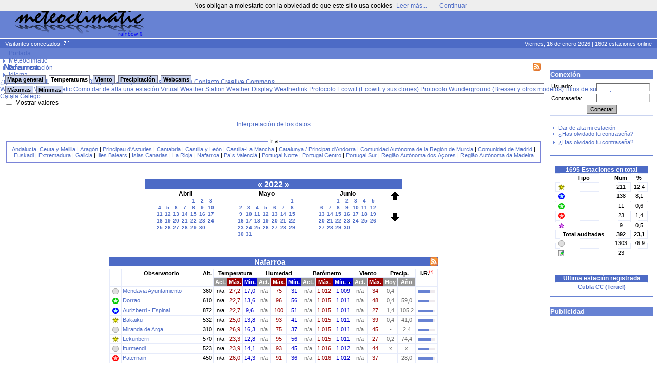

--- FILE ---
content_type: text/html; charset=ISO-8859-15
request_url: https://www.meteoclimatic.net/index/mapinfo/ESNAF?d=20220623&mp=9
body_size: 15916
content:
<!DOCTYPE html>
<!--
    Powered by CMS*iHome 2.1.10 (10006401)
    Copyright (c) Josep Sort - info @ aplisoft.net
-->

<html xmlns="http://www.w3.org/1999/xhtml" xml:lang="es">
<head>
  <base href="//www.meteoclimatic.net/" />
  <title>Meteoclimatic</title>
  <meta http-equiv="title" content="Meteoclimatic" />
  <meta http-equiv="keywords" content="meteorologia,davis,oregon,rainwise,observatorios" />
  <meta http-equiv="description" content="Estaciones meteorológicas en tiempo real" />
  <meta http-equiv="DC.description" content="Estaciones meteorológicas en tiempo real" />
  <meta http-equiv="Content-Type" content="text/html; charset=ISO-8859-15" />
  <meta name="title" content="Meteoclimatic" />
  <meta name="keywords" content="meteorologia,davis,oregon,rainwise,observatorios" />
  <meta name="robots" content="all" />
  <meta name="revisit" content="30 days" />
  <meta name="description" content="Estaciones meteorológicas en tiempo real" />
  <meta name="distribution" content="global" />
  <meta name="resource-type" content="Homepage" />
  <meta name="DC.title" content="Meteoclimatic" />
  <meta name="DC.language" scheme="RFC1766" content="es" />
  <meta name="VW96.objecttype" content="Journal" />
  <!--//Estaciones meteorológicas en tiempo real//-->
  <link rel="alternate" type="application/rss+xml" title="Meteoclimatic" href="xml.php?pid=12;79;125" />
  <link rel="icon" href="favicon.ico" type="image/x-ico" />
  <style type="text/css" media="screen">
  /*<![CDATA[*/
    @import url(//www.meteoclimatic.net/css/default.css);
    @import url(//www.meteoclimatic.net/css/estil.css);
    @import url(//www.meteoclimatic.net/Scripts/slimbox/css/slimbox.css);
  /*]]>*/
  </style>
<script type="text/javascript">
document.cookie="screen_width=" + screen.width + "; expires=Sun, 15 Feb 2026 00:40:01 +0000; path=/";
document.location.href="//www.meteoclimatic.net/index/mapinfo/ESNAF?d=20220623&mp=9&amp;screen_width=" + screen.width;
</script>
<style type="text/css" media="screen">
/*<![CDATA[*/
   @import url(//www.meteoclimatic.net/css/estils2.css);
   @import url(//www.meteoclimatic.net/addons/chrometheme/chromestyle2.css);
/*]]>*/
</style>
<script type="text/javascript" src="//www.meteoclimatic.net/addons/chromejs/chrome.js">
/***********************************************
* Chrome CSS Drop Down Menu- © Dynamic Drive DHTML code library (www.dynamicdrive.com)
* This notice MUST stay intact for legal use
* Visit Dynamic Drive at http://www.dynamicdrive.com/ for full source code
***********************************************/
</script>
<script type="text/javascript" src="//www.meteoclimatic.net/js/ajax.js"></script>
<script type="text/javascript" src="//www.meteoclimatic.net/js/ajax-dynamic-content.js"></script>
<!-- <script data-ad-client="ca-pub-7087141700513344" async src="https://pagead2.googlesyndication.com/pagead/js/adsbygoogle.js"></script> -->
<script async src="https://pagead2.googlesyndication.com/pagead/js/adsbygoogle.js?client=ca-pub-7087141700513344" crossorigin="anonymous"></script>
</head>
<body>
<noscript><div style="position: fixed; bottom: 0px; left: 0px; z-index: 100; border: 5px solid red; background: white; color: black; padding: 5px; font-size: 10px;"><b>¡¡AVISO!!</b> No tiene activado JavaScript en su navegador. Si no permite la ejecución de aplicaciones JavaScript algunas funcionalidades de este web no serán accesibles. No es peligroso permitir la ejecución de JavaScript en este web, por lo tanto recomendamos encarecidamente que lo active.</div></noscript>
<script type="text/javascript" src="css/wz_tooltip.js"></script>
<script type="text/javascript" src="css/tip_balloon.js"></script>
<a name="top"></a>
<div id="container">
   <div id="header">
      <div id="cap">
         <img src="img/logo.png" alt="Meteoclimatic" class="logotip" />
         <span class="adcap">
<script async src="https://pagead2.googlesyndication.com/pagead/js/adsbygoogle.js"></script>
<!-- 728x90, creado 22/07/08 -->
<ins class="adsbygoogle"
     style="display:inline-block;width:728px;height:90px"
     data-ad-client="ca-pub-7087141700513344"
     data-ad-slot="0367049619"></ins>
<script>
     (adsbygoogle = window.adsbygoogle || []).push({});
</script>
         </span>
      </div>
      <div id="info">
         <span class="visitants">
Visitantes conectados: <img src="visitants.php?b=4d6bc6ffffff" alt="" />
         </span>
         <span class="estacions">
Viernes, 16 de enero 2026 | 1602 estaciones online
         </span>
      </div>
      <div id="menu">
      </div>
<div class="chromestyle" id="chromemenu">
<ul>
<li><a href="index">Portada</a></li>
<li><a href="#" rel="dropmenu1">Meteoclimatic</a></li>
<li><a href="#" rel="dropmenu5">Documentación</a></li>
<li><a href="#" rel="dropmenu14">Idioma</a></li>
</ul>
</div><div id="dropmenu1" class="dropmenudiv">
<a href="index/pg.1.36.html">¿Qué es Meteoclimatic?</a>
<a href="http://forum.meteoclimatic.net">Forum</a>
<a href="https://blog.meteoclimatic.net">Blog</a>
<a href="https://wiki.meteoclimatic.net/wiki/FAQ,_preguntas_frecuentes">FAQ - Preguntas más frecuentes</a>
<a href="index/pg.1.2.html">Contacto</a>
<a href="/index/wp/cc_es.html">Creative Commons</a>
</div>
<div id="dropmenu5" class="dropmenudiv">
<a href="http://wiki.meteoclimatic.net">Wiki Codex Meteoclimatic</a>
<a href="https://wiki.meteoclimatic.net/wiki/Como_dar_de_alta_una_estaci%C3%B3n">Como dar de alta una estación</a>
<a href="/software/vws_es.html">Virtual Weather Station</a>
<a href="/software/wd_es.html">Weather Display</a>
<a href="/software/wl_es.html">Weatherlink</a>
<a href="/software/ew_es.html">Protocolo Ecowitt (Ecowitt y sus clones)</a>
<a href="/software/wu_es.html">Protocolo Wunderground (Bresser y otros modelos)</a>
<a href="/index/wp/rss_es.html">Hilos de subscripción RSS</a>
</div>
<div id="dropmenu14" class="dropmenudiv">
<a href="/locale/ca">Català</a>
<a href="/locale/ga">Galego</a>
</div>
<script type="text/javascript">
cssdropdown.startchrome("chromemenu")
</script>
   </div>
   <div id="cos">

      <table class="tb"><tr><td id="col3" width="205">


<div id="login">
<h2>Conexión</h2>
<form action="//www.meteoclimatic.net/index/login" method="post">
<input type="hidden" name="redirect" value="http://www.meteoclimatic.net/index/mapinfo/ESNAF?d=20220623&mp=9" />
<div id="login_username">Usuario:</div>
<div id="login_input_username"><input type="text" tabindex="1" name="usuari_username" size="8" maxlength="32" /></div>
<div id="login_passwd">Contraseña:</div>
<div id="login_input_passwd"><input type="password" tabindex="2" name="usuari_pw" size="8" maxlength="15" /></div>
<div id="login_submit"><input type="submit" tabindex="3" class="button" value="Conectar" /></div>
</form>
<ul>
<li><a href="index/lostpw">Recuperar contraseña olvidada</a></li>
</ul>
</div>

<div id="box11" class="box">
<div id="box_content11" class="box_content">
<ul>
      <li><a href="index/alta">Dar de alta mi estación</a></li>
      <li><a href="index/lostpw">¿Has olvidado tu contraseña?</a></li>
      </ul>
      <ul>
      <li><a href="index/lostpw">¿Has olvidado tu contraseña?</a></li>
      </ul>
      </div> <!-- box_content -->
</div> <!-- box -->
<div id="box26" class="box">
<div id="box_content26" class="box_content">
<div class="statdata"><table><caption>1695 Estaciones en total</caption><tr><th>Tipo</th><th>Num</th><th>%</th></tr><tr><td><div class="sprite-sem_tpv" title="Estación con sello Meteoclimatic de calidad destacada"></div></td><td>211</td><td>12,4</td></tr><tr><td><div class="sprite-sem_qr" title="Estación Termopluviométrica con sello Meteoclimatic de calidad"></div></td><td>138</td><td>8,1</td></tr><tr><td><div class="sprite-sem_qv" title="Estación Termoeólica con sello Meteoclimatic de calidad"></div></td><td>11</td><td>0,6</td></tr><tr><td><div class="sprite-sem_qt" title="Estación Termométrica con sello Meteoclimatic de calidad"></div></td><td>23</td><td>1,4</td></tr><tr><td><div class="sprite-sem_obs" title="Estación asociada a un observatorio oficial"></div></td><td>9</td><td>0,5</td></tr><tr><th>Total auditadas</th><th>392</th><th>23,1</th></tr><tr><td><div class="sprite-sem_ok" title="Estación sin calificación de calidad Meteoclimatic"></div></td><td>1303</td><td>76.9</td></tr><tr><td><div class="sprite-manual" title="Estación manual"></div></td><td>23</td><td>-</td></tr></table><br /><table><caption>Última estación registrada</caption><tr><td><strong><a href="/perfil/ESARA4400000044191D">Cubla CC (Teruel)</a></strong></td></tr></table></div>
</div> <!-- box_content -->
</div> <!-- box -->
<div id="box60" class="box">
<h2>Publicidad</h2>
<div id="box_content60" class="box_content">
<script async src="https://pagead2.googlesyndication.com/pagead/js/adsbygoogle.js"></script>
<!-- Caixa lateral -->
<ins class="adsbygoogle"
     style="display:block"
     data-ad-client="ca-pub-7087141700513344"
     data-ad-slot="8555655019"
     data-ad-format="auto"
     data-full-width-responsive="true"></ins>
<script>
     (adsbygoogle = window.adsbygoogle || []).push({});
</script></div> <!-- box_content -->
</div> <!-- box -->
<div id="box18" class="box">
<div id="box_content18" class="box_content">
<p align="center"><img src="https://i.creativecommons.org/l/by-nc-nd/3.0/88x31.png" border="0" width="88" height="31" /><a href="https://creativecommons.org/licenses/by-nc-nd/3.0/"></a></p>
<p align="center"><a href="https://creativecommons.org/licenses/by-nc-nd/3.0/">Esta obra est&aacute; sujeta a una Licencia de Creative Commons</a></p></div> <!-- box_content -->
</div> <!-- box -->

      </td><td id="col2" width="100%">
<div id="story_1" class="story">
<!-- ::PART:: -->

<!-- RRR 20220623 -->
<h1><a href="/feed/rss/ESNAF"><img src="//static.meteoclimatic.net/intimg/xml.png" style="width: 16px; height: 16px; margin-right: 5px; float: right; border: 0px;" alt="RSS" /></a>Nafarroa</h1>
<center>
<div id="mapes"><div class="navcontainer"><div id="w_mapes" style="width: 61px; height: 5px; float: right;"></div><ul class="navlist">
<li id="map_gen" class=""><a href="/">Mapa general</a></li>
<li id="map_tmp" class="active"><a href="javascript:void(0);" onclick="ajax_loadContent('mapes','/bot/switchmap.php?m=ESNAF&amp;p=tmp&amp;d=20220623&v=' + Valors)">Temperaturas</a></li>
<li id="map_wnd" class=""><a href="javascript:void(0);" onclick="ajax_loadContent('mapes','/bot/switchmap.php?m=ESNAF&amp;p=wnd&amp;d=20220623&v=' + Valors)">Viento</a></li>
<li id="map_rain" class=""><a href="javascript:void(0);" onclick="ajax_loadContent('mapes','/bot/switchmap.php?j=ESNAF_pcp_int_now&amp;m=ESNAF&amp;p=rain&amp;d=20220623&v=' + Valors)">Precipitaci&oacute;n</a></li>
<li id="map_wcams" class=""><a href="/index/webcams/ESNAF">Webcams</a></li>
</ul></div>
<div class="navcontainer"><ul class="navlist">
<li id="map_htemp" class=""><a href="javascript:void(0);" onclick="ajax_loadContent('mapes','/bot/switchmap.php?j=ESNAF_20220623_htemp&amp;m=ESNAF&amp;p=tmp&amp;s=htemp&amp;d=20220623&v=' + Valors)">M&aacute;ximas</a></li>
<li id="map_ltemp" class=""><a href="javascript:void(0);" onclick="ajax_loadContent('mapes','/bot/switchmap.php?j=ESNAF_20220623_ltemp&amp;m=ESNAF&amp;p=tmp&amp;s=ltemp&amp;d=20220623&v=' + Valors)">M&iacute;nimas</a></li>
</ul></div>
<!-- TEST 1655935200 -->
<script type="text/javascript">
/*<![CDATA[*/
var Valors = "d";
function swapval() {
   if (document.getElementById("MostraValors").checked) {
      document.images["smapa"].src="//maps.meteoclimatic.net/_v.jpg";
      Valors = "v";
   } else {
      document.images["smapa"].src="//maps.meteoclimatic.net/_d.jpg";
      Valors = "d";
   }
}
/*]]>*/
</script>
<div style="text-align: left;">
   <input type="checkbox" id="MostraValors" name="MostraValors" onclick="swapval()" ">
   <label for="MostraValors">Mostrar valores</label><br />
</div></br />
<img id="smapa" src="//maps.meteoclimatic.net/_d.jpg" alt=""  usemap="#estacions" border="0" /><br />
<div style="padding-bottom: 15px; text-align: center;"><a href="/index/wp/llegenda_es.html">Interpretaci&oacute;n de los datos</a></div>
<fieldset id="stlist">
   <legend>Ir a</legend>
   <a href="/mapinfo/ESAND">Andaluc&iacute;a,&nbsp;Ceuta&nbsp;y&nbsp;Melilla</a> |
   <a href="/mapinfo/ESARA">Arag&oacute;n</a> |
   <a href="/mapinfo/ESAST">Principau&nbsp;d'Asturies</a> |
   <a href="/mapinfo/ESCTB">Cantabria</a> |
   <a href="/mapinfo/ESCYL">Castilla&nbsp;y&nbsp;Le&oacute;n</a> |
   <a href="/mapinfo/ESCLM">Castilla-La&nbsp;Mancha</a> |
   <a href="/mapinfo/ESCAT">Catalunya&nbsp;/&nbsp;Principat&nbsp;d&#39;Andorra</a> |
   <a href="/mapinfo/ESMUR">Comunidad&nbsp;Aut&oacute;noma&nbsp;de&nbsp;la&nbsp;Regi&oacute;n&nbsp;de&nbsp;Murcia</a> |
   <a href="/mapinfo/ESMAD">Comunidad&nbsp;de&nbsp;Madrid</a> |
   <a href="/mapinfo/ESEUS">Euskadi</a> |
   <a href="/mapinfo/ESEXT">Extremadura</a> |
   <a href="/mapinfo/ESGAL">Galicia</a> |
   <a href="/mapinfo/ESIBA">Illes&nbsp;Balears</a> |
   <a href="/mapinfo/ESICA">Islas&nbsp;Canarias</a> |
   <a href="/mapinfo/ESLRI">La&nbsp;Rioja</a> |
   <a href="/mapinfo/ESNAF">Nafarroa</a> |
   <a href="/mapinfo/ESPVA">Pa&iacute;s&nbsp;Valenci&agrave;</a> |
   <a href="/mapinfo/PTNOR">Portugal&nbsp;Norte</a> |
   <a href="/mapinfo/PTCEN">Portugal&nbsp;Centro</a> |
   <a href="/mapinfo/PTSUR">Portugal&nbsp;Sur</a> |
   <a href="/mapinfo/PTAZR">Regi&atilde;o Aut&oacute;noma dos A&ccedil;ores</a> |
   <a href="/mapinfo/PTMAD">Regi&atilde;o Aut&oacute;noma da Madeira</a>
</fieldset>
</div>
<br /><br />

   
<script type="text/javascript">
/*<![CDATA[*/
function swtab(t) {
   ajax_loadContent('dtop','//www.meteoclimatic.net/static_html/top10_' + t + '_ESNAF_es.html');
   for (i = 1; i <= 3; i++) {
      if (i == t)
         document.getElementById('top' + t).className = 'active';
      else
         document.getElementById('top' + i).className = '';
   }
}
/*]]>*/
</script>

<div id="calendari">
<table>
<caption>
<b onclick="document.location.href='/mapinfo/ESNAF?d=20210601'" style="cursor: pointer;">«</b>
2022
»
</caption>
<tr><td>
<table>
<tr><th colspan="7">Abril</th></tr>
<tr>
<td></td><td></td><td></td><td></td><td class="link" onclick="document.location.href='/mapinfo/ESNAF?d=20220401';">1</td><td class="link" onclick="document.location.href='/mapinfo/ESNAF?d=20220402';">2</td><td class="link" onclick="document.location.href='/mapinfo/ESNAF?d=20220403';">3</td>
</tr>
<tr>
<td class="link" onclick="document.location.href='/mapinfo/ESNAF?d=20220404';">4</td><td class="link" onclick="document.location.href='/mapinfo/ESNAF?d=20220405';">5</td><td class="link" onclick="document.location.href='/mapinfo/ESNAF?d=20220406';">6</td><td class="link" onclick="document.location.href='/mapinfo/ESNAF?d=20220407';">7</td><td class="link" onclick="document.location.href='/mapinfo/ESNAF?d=20220408';">8</td><td class="link" onclick="document.location.href='/mapinfo/ESNAF?d=20220409';">9</td><td class="link" onclick="document.location.href='/mapinfo/ESNAF?d=20220410';">10</td>
</tr>
<tr>
<td class="link" onclick="document.location.href='/mapinfo/ESNAF?d=20220411';">11</td><td class="link" onclick="document.location.href='/mapinfo/ESNAF?d=20220412';">12</td><td class="link" onclick="document.location.href='/mapinfo/ESNAF?d=20220413';">13</td><td class="link" onclick="document.location.href='/mapinfo/ESNAF?d=20220414';">14</td><td class="link" onclick="document.location.href='/mapinfo/ESNAF?d=20220415';">15</td><td class="link" onclick="document.location.href='/mapinfo/ESNAF?d=20220416';">16</td><td class="link" onclick="document.location.href='/mapinfo/ESNAF?d=20220417';">17</td>
</tr>
<tr>
<td class="link" onclick="document.location.href='/mapinfo/ESNAF?d=20220418';">18</td><td class="link" onclick="document.location.href='/mapinfo/ESNAF?d=20220419';">19</td><td class="link" onclick="document.location.href='/mapinfo/ESNAF?d=20220420';">20</td><td class="link" onclick="document.location.href='/mapinfo/ESNAF?d=20220421';">21</td><td class="link" onclick="document.location.href='/mapinfo/ESNAF?d=20220422';">22</td><td class="link" onclick="document.location.href='/mapinfo/ESNAF?d=20220423';">23</td><td class="link" onclick="document.location.href='/mapinfo/ESNAF?d=20220424';">24</td>
</tr>
<tr>
<td class="link" onclick="document.location.href='/mapinfo/ESNAF?d=20220425';">25</td><td class="link" onclick="document.location.href='/mapinfo/ESNAF?d=20220426';">26</td><td class="link" onclick="document.location.href='/mapinfo/ESNAF?d=20220427';">27</td><td class="link" onclick="document.location.href='/mapinfo/ESNAF?d=20220428';">28</td><td class="link" onclick="document.location.href='/mapinfo/ESNAF?d=20220429';">29</td><td class="link" onclick="document.location.href='/mapinfo/ESNAF?d=20220430';">30</td><td></td></tr>
</table>
</td><td>
<table>
<tr><th colspan="7">Mayo</th></tr>
<tr>
<td></td><td></td><td></td><td></td><td></td><td></td><td class="link" onclick="document.location.href='/mapinfo/ESNAF?d=20220501';">1</td>
</tr>
<tr>
<td class="link" onclick="document.location.href='/mapinfo/ESNAF?d=20220502';">2</td><td class="link" onclick="document.location.href='/mapinfo/ESNAF?d=20220503';">3</td><td class="link" onclick="document.location.href='/mapinfo/ESNAF?d=20220504';">4</td><td class="link" onclick="document.location.href='/mapinfo/ESNAF?d=20220505';">5</td><td class="link" onclick="document.location.href='/mapinfo/ESNAF?d=20220506';">6</td><td class="link" onclick="document.location.href='/mapinfo/ESNAF?d=20220507';">7</td><td class="link" onclick="document.location.href='/mapinfo/ESNAF?d=20220508';">8</td>
</tr>
<tr>
<td class="link" onclick="document.location.href='/mapinfo/ESNAF?d=20220509';">9</td><td class="link" onclick="document.location.href='/mapinfo/ESNAF?d=20220510';">10</td><td class="link" onclick="document.location.href='/mapinfo/ESNAF?d=20220511';">11</td><td class="link" onclick="document.location.href='/mapinfo/ESNAF?d=20220512';">12</td><td class="link" onclick="document.location.href='/mapinfo/ESNAF?d=20220513';">13</td><td class="link" onclick="document.location.href='/mapinfo/ESNAF?d=20220514';">14</td><td class="link" onclick="document.location.href='/mapinfo/ESNAF?d=20220515';">15</td>
</tr>
<tr>
<td class="link" onclick="document.location.href='/mapinfo/ESNAF?d=20220516';">16</td><td class="link" onclick="document.location.href='/mapinfo/ESNAF?d=20220517';">17</td><td class="link" onclick="document.location.href='/mapinfo/ESNAF?d=20220518';">18</td><td class="link" onclick="document.location.href='/mapinfo/ESNAF?d=20220519';">19</td><td class="link" onclick="document.location.href='/mapinfo/ESNAF?d=20220520';">20</td><td class="link" onclick="document.location.href='/mapinfo/ESNAF?d=20220521';">21</td><td class="link" onclick="document.location.href='/mapinfo/ESNAF?d=20220522';">22</td>
</tr>
<tr>
<td class="link" onclick="document.location.href='/mapinfo/ESNAF?d=20220523';">23</td><td class="link" onclick="document.location.href='/mapinfo/ESNAF?d=20220524';">24</td><td class="link" onclick="document.location.href='/mapinfo/ESNAF?d=20220525';">25</td><td class="link" onclick="document.location.href='/mapinfo/ESNAF?d=20220526';">26</td><td class="link" onclick="document.location.href='/mapinfo/ESNAF?d=20220527';">27</td><td class="link" onclick="document.location.href='/mapinfo/ESNAF?d=20220528';">28</td><td class="link" onclick="document.location.href='/mapinfo/ESNAF?d=20220529';">29</td>
</tr>
<tr>
<td class="link" onclick="document.location.href='/mapinfo/ESNAF?d=20220530';">30</td><td class="link" onclick="document.location.href='/mapinfo/ESNAF?d=20220531';">31</td><td></td><td></td><td></td><td></td><td></td></tr>
</table>
</td><td>
<table>
<tr><th colspan="7">Junio</th></tr>
<tr>
<td></td><td></td><td class="link" onclick="document.location.href='/mapinfo/ESNAF?d=20220601';">1</td><td class="link" onclick="document.location.href='/mapinfo/ESNAF?d=20220602';">2</td><td class="link" onclick="document.location.href='/mapinfo/ESNAF?d=20220603';">3</td><td class="link" onclick="document.location.href='/mapinfo/ESNAF?d=20220604';">4</td><td class="link" onclick="document.location.href='/mapinfo/ESNAF?d=20220605';">5</td>
</tr>
<tr>
<td class="link" onclick="document.location.href='/mapinfo/ESNAF?d=20220606';">6</td><td class="link" onclick="document.location.href='/mapinfo/ESNAF?d=20220607';">7</td><td class="link" onclick="document.location.href='/mapinfo/ESNAF?d=20220608';">8</td><td class="link" onclick="document.location.href='/mapinfo/ESNAF?d=20220609';">9</td><td class="link" onclick="document.location.href='/mapinfo/ESNAF?d=20220610';">10</td><td class="link" onclick="document.location.href='/mapinfo/ESNAF?d=20220611';">11</td><td class="link" onclick="document.location.href='/mapinfo/ESNAF?d=20220612';">12</td>
</tr>
<tr>
<td class="link" onclick="document.location.href='/mapinfo/ESNAF?d=20220613';">13</td><td class="link" onclick="document.location.href='/mapinfo/ESNAF?d=20220614';">14</td><td class="link" onclick="document.location.href='/mapinfo/ESNAF?d=20220615';">15</td><td class="link" onclick="document.location.href='/mapinfo/ESNAF?d=20220616';">16</td><td class="link" onclick="document.location.href='/mapinfo/ESNAF?d=20220617';">17</td><td class="link" onclick="document.location.href='/mapinfo/ESNAF?d=20220618';">18</td><td class="link" onclick="document.location.href='/mapinfo/ESNAF?d=20220619';">19</td>
</tr>
<tr>
<td class="link" onclick="document.location.href='/mapinfo/ESNAF?d=20220620';">20</td><td class="link" onclick="document.location.href='/mapinfo/ESNAF?d=20220621';">21</td><td class="link" onclick="document.location.href='/mapinfo/ESNAF?d=20220622';">22</td><td class="link" onclick="document.location.href='/mapinfo/ESNAF?d=20220623';">23</td><td class="link" onclick="document.location.href='/mapinfo/ESNAF?d=20220624';">24</td><td class="link" onclick="document.location.href='/mapinfo/ESNAF?d=20220625';">25</td><td class="link" onclick="document.location.href='/mapinfo/ESNAF?d=20220626';">26</td>
</tr>
<tr>
<td class="link" onclick="document.location.href='/mapinfo/ESNAF?d=20220627';">27</td><td class="link" onclick="document.location.href='/mapinfo/ESNAF?d=20220628';">28</td><td class="link" onclick="document.location.href='/mapinfo/ESNAF?d=20220629';">29</td><td class="link" onclick="document.location.href='/mapinfo/ESNAF?d=20220630';">30</td><td></td><td></td><td></td></tr>
</table>
</td><td><img onclick="document.location.href='/mapinfo/ESNAF?d=20220301'" style="cursor: pointer;" src="//static.meteoclimatic.net/img/anterior.gif" width="26" height="26" border="0" alt="" /><br /><br /><img onclick="document.location.href='/mapinfo/ESNAF?d=20220901'" style="cursor: pointer" src="//static.meteoclimatic.net/img/seguent.gif" width="26" height="26" border="0" alt="" /></td></tr>
</table>
</div><br> <!-- Calendari -->
<br>   <div class="stationlist">
   <table>
   <caption>
      <a href="/feed/rss/ESNAF31000000"><img src="//static.meteoclimatic.net/intimg/xml.png" style="border: 0px; width: 16px; height: 16px; float: right;" alt="RSS" /></a>Nafarroa   </caption>
   <tr>
      <th rowspan="2" style="width:15px;">&nbsp;</th>
      <th rowspan="2" style="width: 150px;"><a href="/index/mapinfo/ESNAF?d=20220622&amp;mp=0" style="color: #000;">Observatorio</a>
      </th>
      <th rowspan="2"><a href="/index/mapinfo/ESNAF?d=20220622&amp;mp=15" style="color: #000;">Alt.</a></th>
      <th colspan="3">Temperatura</th>
      <th colspan="3">Humedad</th>
      <th colspan="3">Barómetro</th>
      <th colspan="2">Viento </th>
      <th colspan="2">Precip.</th>
      <th rowspan="2"><a href="/index/mapinfo/ESNAF?d=20220622&amp;mp=90" style="color: #000;">I.R.</a><a href="/index/wp/robertsson_es.html"><sup style="color: #f00;">[?]</sup></a></th>
   </tr>
   <tr>
      <th style="background:#999999; color: white;"><a href="/index/mapinfo/ESNAF?d=20220622&amp;mp=1">Act.</a></th>
      <th style="background:#990000; color: white;"><a href="/index/mapinfo/ESNAF?d=20220622&amp;mp=2">Máx.</a></th>
      <th style="background:#0000CC; color: white;"><a href="/index/mapinfo/ESNAF?d=20220622&amp;mp=3">Mín.</a></th>
      <th style="background:#999999; color: white;"><a href="/index/mapinfo/ESNAF?d=20220622&amp;mp=4">Act.</a></th>
      <th style="background:#990000; color: white;"><a href="/index/mapinfo/ESNAF?d=20220622&amp;mp=5">Máx.</a></th>
      <th style="background:#0000CC; color: white;"><a href="/index/mapinfo/ESNAF?d=20220622&amp;mp=6">Mín.</a></th>
      <th style="background:#999999; color: white;"><a href="/index/mapinfo/ESNAF?d=20220622&amp;mp=7">Act.</a></th>
      <th style="background:#990000; color: white;"><a href="/index/mapinfo/ESNAF?d=20220622&amp;mp=8">Máx.</a></th>
      <th style="background:#0000CC; color: white;"><a href="/index/mapinfo/ESNAF?d=20220622&amp;mp=9">Mín. <img src="//static.meteoclimatic.net/img/sort.gif" alt="v" /></a></th>
      <th style="background:#999999; color: white;"><a href="/index/mapinfo/ESNAF?d=20220622&amp;mp=10">Act.</a></th>
      <th style="background:#990000; color: white;"><a href="/index/mapinfo/ESNAF?d=20220622&amp;mp=11">Máx.</a></th>
      <th style="background:#999999; color: white;"><a href="/index/mapinfo/ESNAF?d=20220622&amp;mp=13">Hoy</a></th>
      <th style="background:#999999; color: white;"><a href="/index/mapinfo/ESNAF?d=20220622&amp;mp=14">Año</a></th>
   </tr>
<tr><td style=""><div  class="sprite-sem_ok"></div></td><td style="text-align: left; "><a href="/perfil/ESNAF3100000031587A" >Mendavia Ayuntamiento</a></td><td style="">360</td><td style="">n/a</td><td style="color:#990000;">27,2</td><td style="color:#0000CC;">17,0</td><td style="color: #707070;">n/a</td><td style="color:#990000;">75</td><td style="color:#0000CC;">31</td><td style="color: #707070;">n/a</td><td style="color:#990000;">1.012</td><td style="color:#0000CC;">1.009</td><td style="color: #707070;">n/a</td><td style="color:#990000;">34</td><td style="color: #707070;">0,4</td><td style="color: #707070;">-</td><td style="color: #707070;" nowrap="nowrap"><div onmouseover="Tip('6,938 (4,732 / 0,200 / 2,006 / 0,000)')" onmouseout="UnTip()" ><img src="//static.meteoclimatic.net/img/pb1.png" width="23" height="5" alt="" /><img src="//static.meteoclimatic.net/img/pb0.png" width="11" height="5"  alt="" /> </div></td></tr>
<tr><td style=""><div class="sprite-sem_qv"></div></td><td style="text-align: left; "><a href="/perfil/ESNAF3100000031829B" >Dorrao</a></td><td style="">610</td><td style="">n/a</td><td style="color:#990000;">22,7</td><td style="color:#0000CC;">13,6</td><td style="color: #707070;">n/a</td><td style="color:#990000;">96</td><td style="color:#0000CC;">56</td><td style="color: #707070;">n/a</td><td style="color:#990000;">1.015</td><td style="color:#0000CC;">1.011</td><td style="color: #707070;">n/a</td><td style="color:#990000;">48</td><td style="color: #707070;">0,4</td><td style="color: #707070;">59,0</td><td style="color: #707070;" nowrap="nowrap"><div onmouseover="Tip('6,242 (3,730 / 0,171 / 1,091 / 1,250)')" onmouseout="UnTip()" ><img src="//static.meteoclimatic.net/img/pb1.png" width="21" height="5" alt="" /><img src="//static.meteoclimatic.net/img/pb0.png" width="13" height="5"  alt="" /> </div></td></tr>
<tr><td style=""><div class="sprite-sem_qr"></div></td><td style="text-align: left; "><a href="/perfil/ESNAF3100000031694A" >Aurizberri - Espinal</a></td><td style="">872</td><td style="">n/a</td><td style="color:#990000;">22,7</td><td style="color:#0000CC;">9,6</td><td style="color: #707070;">n/a</td><td style="color:#990000;">100</td><td style="color:#0000CC;">51</td><td style="color: #707070;">n/a</td><td style="color:#990000;">1.015</td><td style="color:#0000CC;">1.011</td><td style="color: #707070;">n/a</td><td style="color:#990000;">27</td><td style="color: #707070;">1,4</td><td style="color: #707070;">105,2</td><td style="color: #707070;" nowrap="nowrap"><div onmouseover="Tip('8,676 (4,730 / 0,200 / 2,496 / 1,250)')" onmouseout="UnTip()" ><img src="//static.meteoclimatic.net/img/pb1.png" width="29" height="5" alt="" /><img src="//static.meteoclimatic.net/img/pb0.png" width="5" height="5"  alt="" /> </div></td></tr>
<tr><td style=""><div class="sprite-sem_tpv"></div></td><td style="text-align: left; "><a href="/perfil/ESNAF3100000031810B" >Bakaiku</a></td><td style="">532</td><td style="">n/a</td><td style="color:#990000;">25,0</td><td style="color:#0000CC;">13,8</td><td style="color: #707070;">n/a</td><td style="color:#990000;">93</td><td style="color:#0000CC;">41</td><td style="color: #707070;">n/a</td><td style="color:#990000;">1.015</td><td style="color:#0000CC;">1.011</td><td style="color: #707070;">n/a</td><td style="color:#990000;">39</td><td style="color: #707070;">0,4</td><td style="color: #707070;">41,0</td><td style="color: #707070;" nowrap="nowrap"><div onmouseover="Tip('8,678 (4,728 / 0,200 / 2,500 / 1,250)')" onmouseout="UnTip()" ><img src="//static.meteoclimatic.net/img/pb1.png" width="29" height="5" alt="" /><img src="//static.meteoclimatic.net/img/pb0.png" width="5" height="5"  alt="" /> </div></td></tr>
<tr><td style=""><div  class="sprite-sem_ok"></div></td><td style="text-align: left; "><a href="/perfil/ESNAF3100000031253A" >Miranda de Arga</a></td><td style="">310</td><td style="">n/a</td><td style="color:#990000;">26,9</td><td style="color:#0000CC;">16,3</td><td style="color: #707070;">n/a</td><td style="color:#990000;">75</td><td style="color:#0000CC;">37</td><td style="color: #707070;">n/a</td><td style="color:#990000;">1.015</td><td style="color:#0000CC;">1.011</td><td style="color: #707070;">n/a</td><td style="color:#990000;">45</td><td style="color: #707070;">-</td><td style="color: #707070;">2,4</td><td style="color: #707070;" nowrap="nowrap"><div onmouseover="Tip('6,230 (4,640 / 0,200 / 1,390 / 0,000)')" onmouseout="UnTip()" ><img src="//static.meteoclimatic.net/img/pb1.png" width="21" height="5" alt="" /><img src="//static.meteoclimatic.net/img/pb0.png" width="13" height="5"  alt="" /> </div></td></tr>
<tr><td style=""><div class="sprite-sem_tpv"></div></td><td style="text-align: left; "><a href="/perfil/ESNAF3100000031870A" >Lekunberri</a></td><td style="">570</td><td style="">n/a</td><td style="color:#990000;">23,3</td><td style="color:#0000CC;">12,8</td><td style="color: #707070;">n/a</td><td style="color:#990000;">95</td><td style="color:#0000CC;">56</td><td style="color: #707070;">n/a</td><td style="color:#990000;">1.015</td><td style="color:#0000CC;">1.011</td><td style="color: #707070;">n/a</td><td style="color:#990000;">27</td><td style="color: #707070;">0,2</td><td style="color: #707070;">74,4</td><td style="color: #707070;" nowrap="nowrap"><div onmouseover="Tip('7,414 (4,732 / 0,200 / 1,232 / 1,250)')" onmouseout="UnTip()" ><img src="//static.meteoclimatic.net/img/pb1.png" width="25" height="5" alt="" /><img src="//static.meteoclimatic.net/img/pb0.png" width="9" height="5"  alt="" /> </div></td></tr>
<tr><td style=""><div  class="sprite-sem_ok"></div></td><td style="text-align: left; "><a href="/perfil/ESNAF3100000031810A" >Iturmendi</a></td><td style="">523</td><td style="">n/a</td><td style="color:#990000;">23,9</td><td style="color:#0000CC;">14,1</td><td style="color: #707070;">n/a</td><td style="color:#990000;">93</td><td style="color:#0000CC;">45</td><td style="color: #707070;">n/a</td><td style="color:#990000;">1.016</td><td style="color:#0000CC;">1.012</td><td style="color: #707070;">n/a</td><td style="color:#990000;">44</td><td style="color: #707070;">x</td><td style="color: #707070;">x</td><td style="color: #707070;" nowrap="nowrap"><div onmouseover="Tip('6,636 (4,633 / 0,200 / 1,803 / 0,000)')" onmouseout="UnTip()" ><img src="//static.meteoclimatic.net/img/pb1.png" width="22" height="5" alt="" /><img src="//static.meteoclimatic.net/img/pb0.png" width="12" height="5"  alt="" /> </div></td></tr>
<tr><td style=""><div class="sprite-sem_qt"></div></td><td style="text-align: left; "><a href="/perfil/ESNAF3100000031190A" >Paternain</a></td><td style="">450</td><td style="">n/a</td><td style="color:#990000;">26,0</td><td style="color:#0000CC;">14,3</td><td style="color: #707070;">n/a</td><td style="color:#990000;">91</td><td style="color:#0000CC;">36</td><td style="color: #707070;">n/a</td><td style="color:#990000;">1.016</td><td style="color:#0000CC;">1.012</td><td style="color: #707070;">n/a</td><td style="color:#990000;">37</td><td style="color: #707070;">-</td><td style="color: #707070;">28,0</td><td style="color: #707070;" nowrap="nowrap"><div onmouseover="Tip('8,676 (4,557 / 0,200 / 2,469 / 1,450)')" onmouseout="UnTip()" ><img src="//static.meteoclimatic.net/img/pb1.png" width="29" height="5" alt="" /><img src="//static.meteoclimatic.net/img/pb0.png" width="5" height="5"  alt="" /> </div></td></tr>
</table>
</div> <!-- stationlist -->
<center><br><div style="width: 600px; padding: 2px; text-align: left;">
<div class="sprite-sem_tpv"></div> Estación con sello Meteoclimatic de calidad destacada<br />
<div class="sprite-sem_qr"></div> Estación Termopluviométrica con sello Meteoclimatic de calidad<br />
<div class="sprite-sem_qv"></div> Estación Termoeólica con sello Meteoclimatic de calidad<br />
<div class="sprite-sem_qt"></div> Estación Termométrica con sello Meteoclimatic de calidad<br />
<div class="sprite-sem_ok"></div> Estación sin calificación de calidad Meteoclimatic<br />
</div></center>
<br />
</center>
<div style="display: none;">
<map name="estacions" id="estacions">
<area  shape="circle"  href="/perfil/ESNAF3100000031810B" coords="114,151,3" onmouseover="TagToTip('ESNAF3100000031810B', BALLOON, true, ABOVE, true, CENTERMOUSE, true)" onmouseout="UnTip()" alt="" /><area  shape="circle"  href="/perfil/ESNAF3100000031694A" coords="253,130,3" onmouseover="TagToTip('ESNAF3100000031694A', BALLOON, true, ABOVE, true, CENTERMOUSE, true)" onmouseout="UnTip()" alt="" /><area  shape="circle"  href="/perfil/ESNAF3100000031190A" coords="182,178,3" onmouseover="TagToTip('ESNAF3100000031190A', BALLOON, true, ABOVE, true, CENTERMOUSE, true)" onmouseout="UnTip()" alt="" /><area  shape="circle"  href="/perfil/ESNAF3100000031870A" coords="152,122,3" onmouseover="TagToTip('ESNAF3100000031870A', BALLOON, true, ABOVE, true, CENTERMOUSE, true)" onmouseout="UnTip()" alt="" /><area  shape="circle"  href="/perfil/ESNAF3100000031587A" coords="94,261,3" onmouseover="TagToTip('ESNAF3100000031587A', BALLOON, true, ABOVE, true, CENTERMOUSE, true)" onmouseout="UnTip()" alt="" /><area  shape="circle"  href="/perfil/ESNAF3100000031810A" coords="110,151,3" onmouseover="TagToTip('ESNAF3100000031810A', BALLOON, true, ABOVE, true, CENTERMOUSE, true)" onmouseout="UnTip()" alt="" /><area  shape="circle"  href="/perfil/ESNAF3100000031829B" coords="131,154,3" onmouseover="TagToTip('ESNAF3100000031829B', BALLOON, true, ABOVE, true, CENTERMOUSE, true)" onmouseout="UnTip()" alt="" /><area  shape="circle"  href="/perfil/ESNAF3100000031253A" coords="167,252,3" onmouseover="TagToTip('ESNAF3100000031253A', BALLOON, true, ABOVE, true, CENTERMOUSE, true)" onmouseout="UnTip()" alt="" /><area alt="ESARA" shape="poly" coords="397,168,363,136,362,133,354,136,354,141,345,175,289,214,283,212,278,228,272,228,270,236,260,238,256,244,256,253,245,264,244,284,234,296,232,310,240,338,250,355,231,386,207,387,186,381,182,374,176,379,165,373,155,367,164,396,159,410,164,414,167,422,172,427,166,442,397,441" href="/mapinfo/ESARA?d=20220623"><area alt="ESEUS" shape="poly" coords="0,240,8,237,15,242,26,232,40,238,46,226,42,217,30,218,28,211,46,200,55,205,58,199,66,198,62,186,72,180,70,169,78,154,78,138,88,130,115,123,120,104,138,84,141,68,178,42,166,26,154,35,136,42,124,42,104,50,91,45,75,48,59,44,50,37,44,36,21,23,1,20" href="/mapinfo/ESEUS?d=20220623"><area alt="ESLRI" shape="poly" coords="0,357,19,351,28,332,44,326,52,330,64,326,67,336,96,334,97,339,92,344,98,356,93,364,106,373,120,374,125,382,137,375,145,361,136,350,141,345,146,331,156,327,162,329,176,325,170,318,169,312,161,311,148,301,144,304,136,290,116,278,106,280,94,266,88,268,64,250,60,254,37,241,24,236,14,249,5,242,0,247" href="/mapinfo/ESLRI?d=20220623"><area alt="ESCYL" shape="poly" coords="160,440,168,426,158,413,154,408,161,392,149,364,146,364,138,378,125,385,121,384,115,377,104,377,92,365,92,359,95,354,88,343,92,338,70,338,66,338,60,330,51,333,42,330,28,335,24,344,22,350,10,358,0,360,1,440" href="/mapinfo/ESCYL?d=20220623"></map>

<span id="ESNAF3100000031587A" class="tooltip"><table class="tbtip"><tr><th colspan="4">Mendavia&nbsp;Ayuntamiento <span class="petitet">(360 m)</span></th></tr><tr><td colspan="4"> 23-06-2022</td></tr><tr><td>&nbsp;</td><td>Máx.</td><td>Mín.</td><td>&nbsp;</td></tr><tr><td>Temperatura</td><td class="zx">27,2</td><td class="zn">17,0</td><td> &deg;C </td></tr><tr><td>Humedad</td><td class="zx">75</td><td class="zn">31</td><td> % </td></tr><tr><td>Viento</td><td class="zx">34</td><td class="zn">n/a</td><td>&nbsp;km/h&nbsp;</td></tr><tr><td>Presión</td><td class="zx">&nbsp;1.012&nbsp;</td><td class="zn">&nbsp;1.009&nbsp;</td><td> hPa </td></tr><tr><td>Precipitación</td><td colspan="2">0,4</td><td>&nbsp;mm&nbsp;</td></tr></table></span>
<span id="ESNAF3100000031829B" class="tooltip"><table class="tbtip"><tr><th colspan="4"><div class="sprite-sem_qv"></div>Dorrao <span class="petitet">(610 m)</span></th></tr><tr><td colspan="4"> 23-06-2022</td></tr><tr><td>&nbsp;</td><td>Máx.</td><td>Mín.</td><td>&nbsp;</td></tr><tr><td>Temperatura</td><td class="zx">22,7</td><td class="zn">13,6</td><td> &deg;C </td></tr><tr><td>Humedad</td><td class="zx">96</td><td class="zn">56</td><td> % </td></tr><tr><td>Viento</td><td class="zx">48</td><td class="zn">n/a</td><td>&nbsp;km/h&nbsp;</td></tr><tr><td>Presión</td><td class="zx">&nbsp;1.015&nbsp;</td><td class="zn">&nbsp;1.011&nbsp;</td><td> hPa </td></tr><tr><td>Precipitación</td><td colspan="2">0,4</td><td>&nbsp;mm&nbsp;</td></tr></table></span>
<span id="ESNAF3100000031694A" class="tooltip"><table class="tbtip"><tr><th colspan="4"><div class="sprite-sem_qr"></div>Aurizberri&nbsp;-&nbsp;Espinal <span class="petitet">(872 m)</span></th></tr><tr><td colspan="4"> 23-06-2022</td></tr><tr><td>&nbsp;</td><td>Máx.</td><td>Mín.</td><td>&nbsp;</td></tr><tr><td>Temperatura</td><td class="zx">22,7</td><td class="zn">9,6</td><td> &deg;C </td></tr><tr><td>Humedad</td><td class="zx">100</td><td class="zn">51</td><td> % </td></tr><tr><td>Viento</td><td class="zx">27</td><td class="zn">n/a</td><td>&nbsp;km/h&nbsp;</td></tr><tr><td>Presión</td><td class="zx">&nbsp;1.015&nbsp;</td><td class="zn">&nbsp;1.011&nbsp;</td><td> hPa </td></tr><tr><td>Precipitación</td><td colspan="2">1,4</td><td>&nbsp;mm&nbsp;</td></tr></table></span>
<span id="ESNAF3100000031810B" class="tooltip"><table class="tbtip"><tr><th colspan="4"><div class="sprite-sem_tpv"></div>Bakaiku <span class="petitet">(532 m)</span></th></tr><tr><td colspan="4"> 23-06-2022</td></tr><tr><td>&nbsp;</td><td>Máx.</td><td>Mín.</td><td>&nbsp;</td></tr><tr><td>Temperatura</td><td class="zx">25,0</td><td class="zn">13,8</td><td> &deg;C </td></tr><tr><td>Humedad</td><td class="zx">93</td><td class="zn">41</td><td> % </td></tr><tr><td>Viento</td><td class="zx">39</td><td class="zn">n/a</td><td>&nbsp;km/h&nbsp;</td></tr><tr><td>Presión</td><td class="zx">&nbsp;1.015&nbsp;</td><td class="zn">&nbsp;1.011&nbsp;</td><td> hPa </td></tr><tr><td>Precipitación</td><td colspan="2">0,4</td><td>&nbsp;mm&nbsp;</td></tr></table></span>
<span id="ESNAF3100000031253A" class="tooltip"><table class="tbtip"><tr><th colspan="4">Miranda&nbsp;de&nbsp;Arga <span class="petitet">(310 m)</span></th></tr><tr><td colspan="4"> 23-06-2022</td></tr><tr><td>&nbsp;</td><td>Máx.</td><td>Mín.</td><td>&nbsp;</td></tr><tr><td>Temperatura</td><td class="zx">26,9</td><td class="zn">16,3</td><td> &deg;C </td></tr><tr><td>Humedad</td><td class="zx">75</td><td class="zn">37</td><td> % </td></tr><tr><td>Viento</td><td class="zx">45</td><td class="zn">n/a</td><td>&nbsp;km/h&nbsp;</td></tr><tr><td>Presión</td><td class="zx">&nbsp;1.015&nbsp;</td><td class="zn">&nbsp;1.011&nbsp;</td><td> hPa </td></tr><tr><td>Precipitación</td><td colspan="2">0,0</td><td>&nbsp;mm&nbsp;</td></tr></table></span>
<span id="ESNAF3100000031870A" class="tooltip"><table class="tbtip"><tr><th colspan="4"><div class="sprite-sem_tpv"></div>Lekunberri <span class="petitet">(570 m)</span></th></tr><tr><td colspan="4"> 23-06-2022</td></tr><tr><td>&nbsp;</td><td>Máx.</td><td>Mín.</td><td>&nbsp;</td></tr><tr><td>Temperatura</td><td class="zx">23,3</td><td class="zn">12,8</td><td> &deg;C </td></tr><tr><td>Humedad</td><td class="zx">95</td><td class="zn">56</td><td> % </td></tr><tr><td>Viento</td><td class="zx">27</td><td class="zn">n/a</td><td>&nbsp;km/h&nbsp;</td></tr><tr><td>Presión</td><td class="zx">&nbsp;1.015&nbsp;</td><td class="zn">&nbsp;1.011&nbsp;</td><td> hPa </td></tr><tr><td>Precipitación</td><td colspan="2">0,2</td><td>&nbsp;mm&nbsp;</td></tr></table></span>
<span id="ESNAF3100000031810A" class="tooltip"><table class="tbtip"><tr><th colspan="4">Iturmendi <span class="petitet">(523 m)</span></th></tr><tr><td colspan="4"> 23-06-2022</td></tr><tr><td>&nbsp;</td><td>Máx.</td><td>Mín.</td><td>&nbsp;</td></tr><tr><td>Temperatura</td><td class="zx">23,9</td><td class="zn">14,1</td><td> &deg;C </td></tr><tr><td>Humedad</td><td class="zx">93</td><td class="zn">45</td><td> % </td></tr><tr><td>Viento</td><td class="zx">44</td><td class="zn">n/a</td><td>&nbsp;km/h&nbsp;</td></tr><tr><td>Presión</td><td class="zx">&nbsp;1.016&nbsp;</td><td class="zn">&nbsp;1.012&nbsp;</td><td> hPa </td></tr></table></span>
<span id="ESNAF3100000031190A" class="tooltip"><table class="tbtip"><tr><th colspan="4"><div class="sprite-sem_qt"></div>Paternain <span class="petitet">(450 m)</span></th></tr><tr><td colspan="4"> 23-06-2022</td></tr><tr><td>&nbsp;</td><td>Máx.</td><td>Mín.</td><td>&nbsp;</td></tr><tr><td>Temperatura</td><td class="zx">26,0</td><td class="zn">14,3</td><td> &deg;C </td></tr><tr><td>Humedad</td><td class="zx">91</td><td class="zn">36</td><td> % </td></tr><tr><td>Viento</td><td class="zx">37</td><td class="zn">n/a</td><td>&nbsp;km/h&nbsp;</td></tr><tr><td>Presión</td><td class="zx">&nbsp;1.016&nbsp;</td><td class="zn">&nbsp;1.012&nbsp;</td><td> hPa </td></tr><tr><td>Precipitación</td><td colspan="2">0,0</td><td>&nbsp;mm&nbsp;</td></tr></table></span></div>
<!-- ::PART:: -->

</div> <!-- Story -->

      </td></tr></table>

   </div>
   <div id="footer">

      <address>
      <div id="ztmc">

      </div>
         Copyright &copy; Meteoclimatic.com <a href="/index/wp/legal_es.html">** Aviso legal **</a>
      </address>
   </div>
</div>
<script src="//www.google-analytics.com/urchin.js" type="text/javascript">
</script>
<script type="text/javascript">
_uacct = "UA-4388800-1";
urchinTracker();
</script>
<script type="text/javascript" src="/cookiechoices.js"></script>
<script>
  document.addEventListener("DOMContentLoaded", function(event) {
    cookieChoices.showCookieConsentBar("Nos obligan a molestarte con la obviedad de que este sitio usa cookies",
      "Continuar", "Leer más...", "/index/wp/cookies_.html");
  });
</script>

<script>(function(){'use strict';function aa(a){var b=0;return function(){return b<a.length?{done:!1,value:a[b++]}:{done:!0}}}var ba="function"==typeof Object.defineProperties?Object.defineProperty:function(a,b,c){if(a==Array.prototype||a==Object.prototype)return a;a[b]=c.value;return a};
function ca(a){a=["object"==typeof globalThis&&globalThis,a,"object"==typeof window&&window,"object"==typeof self&&self,"object"==typeof global&&global];for(var b=0;b<a.length;++b){var c=a[b];if(c&&c.Math==Math)return c}throw Error("Cannot find global object");}var da=ca(this);function k(a,b){if(b)a:{var c=da;a=a.split(".");for(var d=0;d<a.length-1;d++){var e=a[d];if(!(e in c))break a;c=c[e]}a=a[a.length-1];d=c[a];b=b(d);b!=d&&null!=b&&ba(c,a,{configurable:!0,writable:!0,value:b})}}
function ea(a){return a.raw=a}function m(a){var b="undefined"!=typeof Symbol&&Symbol.iterator&&a[Symbol.iterator];if(b)return b.call(a);if("number"==typeof a.length)return{next:aa(a)};throw Error(String(a)+" is not an iterable or ArrayLike");}function fa(a){for(var b,c=[];!(b=a.next()).done;)c.push(b.value);return c}var ha="function"==typeof Object.create?Object.create:function(a){function b(){}b.prototype=a;return new b},n;
if("function"==typeof Object.setPrototypeOf)n=Object.setPrototypeOf;else{var q;a:{var ia={a:!0},ja={};try{ja.__proto__=ia;q=ja.a;break a}catch(a){}q=!1}n=q?function(a,b){a.__proto__=b;if(a.__proto__!==b)throw new TypeError(a+" is not extensible");return a}:null}var ka=n;
function r(a,b){a.prototype=ha(b.prototype);a.prototype.constructor=a;if(ka)ka(a,b);else for(var c in b)if("prototype"!=c)if(Object.defineProperties){var d=Object.getOwnPropertyDescriptor(b,c);d&&Object.defineProperty(a,c,d)}else a[c]=b[c];a.A=b.prototype}function la(){for(var a=Number(this),b=[],c=a;c<arguments.length;c++)b[c-a]=arguments[c];return b}k("Number.MAX_SAFE_INTEGER",function(){return 9007199254740991});
k("Number.isFinite",function(a){return a?a:function(b){return"number"!==typeof b?!1:!isNaN(b)&&Infinity!==b&&-Infinity!==b}});k("Number.isInteger",function(a){return a?a:function(b){return Number.isFinite(b)?b===Math.floor(b):!1}});k("Number.isSafeInteger",function(a){return a?a:function(b){return Number.isInteger(b)&&Math.abs(b)<=Number.MAX_SAFE_INTEGER}});
k("Math.trunc",function(a){return a?a:function(b){b=Number(b);if(isNaN(b)||Infinity===b||-Infinity===b||0===b)return b;var c=Math.floor(Math.abs(b));return 0>b?-c:c}});k("Object.is",function(a){return a?a:function(b,c){return b===c?0!==b||1/b===1/c:b!==b&&c!==c}});k("Array.prototype.includes",function(a){return a?a:function(b,c){var d=this;d instanceof String&&(d=String(d));var e=d.length;c=c||0;for(0>c&&(c=Math.max(c+e,0));c<e;c++){var f=d[c];if(f===b||Object.is(f,b))return!0}return!1}});
k("String.prototype.includes",function(a){return a?a:function(b,c){if(null==this)throw new TypeError("The 'this' value for String.prototype.includes must not be null or undefined");if(b instanceof RegExp)throw new TypeError("First argument to String.prototype.includes must not be a regular expression");return-1!==this.indexOf(b,c||0)}});/*

 Copyright The Closure Library Authors.
 SPDX-License-Identifier: Apache-2.0
*/
var t=this||self;function v(a){return a};var w,x;a:{for(var ma=["CLOSURE_FLAGS"],y=t,z=0;z<ma.length;z++)if(y=y[ma[z]],null==y){x=null;break a}x=y}var na=x&&x[610401301];w=null!=na?na:!1;var A,oa=t.navigator;A=oa?oa.userAgentData||null:null;function B(a){return w?A?A.brands.some(function(b){return(b=b.brand)&&-1!=b.indexOf(a)}):!1:!1}function C(a){var b;a:{if(b=t.navigator)if(b=b.userAgent)break a;b=""}return-1!=b.indexOf(a)};function D(){return w?!!A&&0<A.brands.length:!1}function E(){return D()?B("Chromium"):(C("Chrome")||C("CriOS"))&&!(D()?0:C("Edge"))||C("Silk")};var pa=D()?!1:C("Trident")||C("MSIE");!C("Android")||E();E();C("Safari")&&(E()||(D()?0:C("Coast"))||(D()?0:C("Opera"))||(D()?0:C("Edge"))||(D()?B("Microsoft Edge"):C("Edg/"))||D()&&B("Opera"));var qa={},F=null;var ra="undefined"!==typeof Uint8Array,sa=!pa&&"function"===typeof btoa;function G(){return"function"===typeof BigInt};var H=0,I=0;function ta(a){var b=0>a;a=Math.abs(a);var c=a>>>0;a=Math.floor((a-c)/4294967296);b&&(c=m(ua(c,a)),b=c.next().value,a=c.next().value,c=b);H=c>>>0;I=a>>>0}function va(a,b){b>>>=0;a>>>=0;if(2097151>=b)var c=""+(4294967296*b+a);else G()?c=""+(BigInt(b)<<BigInt(32)|BigInt(a)):(c=(a>>>24|b<<8)&16777215,b=b>>16&65535,a=(a&16777215)+6777216*c+6710656*b,c+=8147497*b,b*=2,1E7<=a&&(c+=Math.floor(a/1E7),a%=1E7),1E7<=c&&(b+=Math.floor(c/1E7),c%=1E7),c=b+wa(c)+wa(a));return c}
function wa(a){a=String(a);return"0000000".slice(a.length)+a}function ua(a,b){b=~b;a?a=~a+1:b+=1;return[a,b]};var J;J="function"===typeof Symbol&&"symbol"===typeof Symbol()?Symbol():void 0;var xa=J?function(a,b){a[J]|=b}:function(a,b){void 0!==a.g?a.g|=b:Object.defineProperties(a,{g:{value:b,configurable:!0,writable:!0,enumerable:!1}})},K=J?function(a){return a[J]|0}:function(a){return a.g|0},L=J?function(a){return a[J]}:function(a){return a.g},M=J?function(a,b){a[J]=b;return a}:function(a,b){void 0!==a.g?a.g=b:Object.defineProperties(a,{g:{value:b,configurable:!0,writable:!0,enumerable:!1}});return a};function ya(a,b){M(b,(a|0)&-14591)}function za(a,b){M(b,(a|34)&-14557)}
function Aa(a){a=a>>14&1023;return 0===a?536870912:a};var N={},Ba={};function Ca(a){return!(!a||"object"!==typeof a||a.g!==Ba)}function Da(a){return null!==a&&"object"===typeof a&&!Array.isArray(a)&&a.constructor===Object}function P(a,b,c){if(!Array.isArray(a)||a.length)return!1;var d=K(a);if(d&1)return!0;if(!(b&&(Array.isArray(b)?b.includes(c):b.has(c))))return!1;M(a,d|1);return!0}Object.freeze(new function(){});Object.freeze(new function(){});var Ea=/^-?([1-9][0-9]*|0)(\.[0-9]+)?$/;var Q;function Fa(a,b){Q=b;a=new a(b);Q=void 0;return a}
function R(a,b,c){null==a&&(a=Q);Q=void 0;if(null==a){var d=96;c?(a=[c],d|=512):a=[];b&&(d=d&-16760833|(b&1023)<<14)}else{if(!Array.isArray(a))throw Error();d=K(a);if(d&64)return a;d|=64;if(c&&(d|=512,c!==a[0]))throw Error();a:{c=a;var e=c.length;if(e){var f=e-1;if(Da(c[f])){d|=256;b=f-(+!!(d&512)-1);if(1024<=b)throw Error();d=d&-16760833|(b&1023)<<14;break a}}if(b){b=Math.max(b,e-(+!!(d&512)-1));if(1024<b)throw Error();d=d&-16760833|(b&1023)<<14}}}M(a,d);return a};function Ga(a){switch(typeof a){case "number":return isFinite(a)?a:String(a);case "boolean":return a?1:0;case "object":if(a)if(Array.isArray(a)){if(P(a,void 0,0))return}else if(ra&&null!=a&&a instanceof Uint8Array){if(sa){for(var b="",c=0,d=a.length-10240;c<d;)b+=String.fromCharCode.apply(null,a.subarray(c,c+=10240));b+=String.fromCharCode.apply(null,c?a.subarray(c):a);a=btoa(b)}else{void 0===b&&(b=0);if(!F){F={};c="ABCDEFGHIJKLMNOPQRSTUVWXYZabcdefghijklmnopqrstuvwxyz0123456789".split("");d=["+/=",
"+/","-_=","-_.","-_"];for(var e=0;5>e;e++){var f=c.concat(d[e].split(""));qa[e]=f;for(var g=0;g<f.length;g++){var h=f[g];void 0===F[h]&&(F[h]=g)}}}b=qa[b];c=Array(Math.floor(a.length/3));d=b[64]||"";for(e=f=0;f<a.length-2;f+=3){var l=a[f],p=a[f+1];h=a[f+2];g=b[l>>2];l=b[(l&3)<<4|p>>4];p=b[(p&15)<<2|h>>6];h=b[h&63];c[e++]=g+l+p+h}g=0;h=d;switch(a.length-f){case 2:g=a[f+1],h=b[(g&15)<<2]||d;case 1:a=a[f],c[e]=b[a>>2]+b[(a&3)<<4|g>>4]+h+d}a=c.join("")}return a}}return a};function Ha(a,b,c){a=Array.prototype.slice.call(a);var d=a.length,e=b&256?a[d-1]:void 0;d+=e?-1:0;for(b=b&512?1:0;b<d;b++)a[b]=c(a[b]);if(e){b=a[b]={};for(var f in e)Object.prototype.hasOwnProperty.call(e,f)&&(b[f]=c(e[f]))}return a}function Ia(a,b,c,d,e){if(null!=a){if(Array.isArray(a))a=P(a,void 0,0)?void 0:e&&K(a)&2?a:Ja(a,b,c,void 0!==d,e);else if(Da(a)){var f={},g;for(g in a)Object.prototype.hasOwnProperty.call(a,g)&&(f[g]=Ia(a[g],b,c,d,e));a=f}else a=b(a,d);return a}}
function Ja(a,b,c,d,e){var f=d||c?K(a):0;d=d?!!(f&32):void 0;a=Array.prototype.slice.call(a);for(var g=0;g<a.length;g++)a[g]=Ia(a[g],b,c,d,e);c&&c(f,a);return a}function Ka(a){return a.s===N?a.toJSON():Ga(a)};function La(a,b,c){c=void 0===c?za:c;if(null!=a){if(ra&&a instanceof Uint8Array)return b?a:new Uint8Array(a);if(Array.isArray(a)){var d=K(a);if(d&2)return a;b&&(b=0===d||!!(d&32)&&!(d&64||!(d&16)));return b?M(a,(d|34)&-12293):Ja(a,La,d&4?za:c,!0,!0)}a.s===N&&(c=a.h,d=L(c),a=d&2?a:Fa(a.constructor,Ma(c,d,!0)));return a}}function Ma(a,b,c){var d=c||b&2?za:ya,e=!!(b&32);a=Ha(a,b,function(f){return La(f,e,d)});xa(a,32|(c?2:0));return a};function Na(a,b){a=a.h;return Oa(a,L(a),b)}function Oa(a,b,c,d){if(-1===c)return null;if(c>=Aa(b)){if(b&256)return a[a.length-1][c]}else{var e=a.length;if(d&&b&256&&(d=a[e-1][c],null!=d))return d;b=c+(+!!(b&512)-1);if(b<e)return a[b]}}function Pa(a,b,c,d,e){var f=Aa(b);if(c>=f||e){var g=b;if(b&256)e=a[a.length-1];else{if(null==d)return;e=a[f+(+!!(b&512)-1)]={};g|=256}e[c]=d;c<f&&(a[c+(+!!(b&512)-1)]=void 0);g!==b&&M(a,g)}else a[c+(+!!(b&512)-1)]=d,b&256&&(a=a[a.length-1],c in a&&delete a[c])}
function Qa(a,b){var c=Ra;var d=void 0===d?!1:d;var e=a.h;var f=L(e),g=Oa(e,f,b,d);if(null!=g&&"object"===typeof g&&g.s===N)c=g;else if(Array.isArray(g)){var h=K(g),l=h;0===l&&(l|=f&32);l|=f&2;l!==h&&M(g,l);c=new c(g)}else c=void 0;c!==g&&null!=c&&Pa(e,f,b,c,d);e=c;if(null==e)return e;a=a.h;f=L(a);f&2||(g=e,c=g.h,h=L(c),g=h&2?Fa(g.constructor,Ma(c,h,!1)):g,g!==e&&(e=g,Pa(a,f,b,e,d)));return e}function Sa(a,b){a=Na(a,b);return null==a||"string"===typeof a?a:void 0}
function Ta(a,b){var c=void 0===c?0:c;a=Na(a,b);if(null!=a)if(b=typeof a,"number"===b?Number.isFinite(a):"string"!==b?0:Ea.test(a))if("number"===typeof a){if(a=Math.trunc(a),!Number.isSafeInteger(a)){ta(a);b=H;var d=I;if(a=d&2147483648)b=~b+1>>>0,d=~d>>>0,0==b&&(d=d+1>>>0);b=4294967296*d+(b>>>0);a=a?-b:b}}else if(b=Math.trunc(Number(a)),Number.isSafeInteger(b))a=String(b);else{if(b=a.indexOf("."),-1!==b&&(a=a.substring(0,b)),!("-"===a[0]?20>a.length||20===a.length&&-922337<Number(a.substring(0,7)):
19>a.length||19===a.length&&922337>Number(a.substring(0,6)))){if(16>a.length)ta(Number(a));else if(G())a=BigInt(a),H=Number(a&BigInt(4294967295))>>>0,I=Number(a>>BigInt(32)&BigInt(4294967295));else{b=+("-"===a[0]);I=H=0;d=a.length;for(var e=b,f=(d-b)%6+b;f<=d;e=f,f+=6)e=Number(a.slice(e,f)),I*=1E6,H=1E6*H+e,4294967296<=H&&(I+=Math.trunc(H/4294967296),I>>>=0,H>>>=0);b&&(b=m(ua(H,I)),a=b.next().value,b=b.next().value,H=a,I=b)}a=H;b=I;b&2147483648?G()?a=""+(BigInt(b|0)<<BigInt(32)|BigInt(a>>>0)):(b=
m(ua(a,b)),a=b.next().value,b=b.next().value,a="-"+va(a,b)):a=va(a,b)}}else a=void 0;return null!=a?a:c}function S(a,b){a=Sa(a,b);return null!=a?a:""};function T(a,b,c){this.h=R(a,b,c)}T.prototype.toJSON=function(){return Ua(this,Ja(this.h,Ka,void 0,void 0,!1),!0)};T.prototype.s=N;T.prototype.toString=function(){return Ua(this,this.h,!1).toString()};
function Ua(a,b,c){var d=a.constructor.v,e=L(c?a.h:b);a=b.length;if(!a)return b;var f;if(Da(c=b[a-1])){a:{var g=c;var h={},l=!1,p;for(p in g)if(Object.prototype.hasOwnProperty.call(g,p)){var u=g[p];if(Array.isArray(u)){var jb=u;if(P(u,d,+p)||Ca(u)&&0===u.size)u=null;u!=jb&&(l=!0)}null!=u?h[p]=u:l=!0}if(l){for(var O in h){g=h;break a}g=null}}g!=c&&(f=!0);a--}for(p=+!!(e&512)-1;0<a;a--){O=a-1;c=b[O];O-=p;if(!(null==c||P(c,d,O)||Ca(c)&&0===c.size))break;var kb=!0}if(!f&&!kb)return b;b=Array.prototype.slice.call(b,
0,a);g&&b.push(g);return b};function Va(a){return function(b){if(null==b||""==b)b=new a;else{b=JSON.parse(b);if(!Array.isArray(b))throw Error(void 0);xa(b,32);b=Fa(a,b)}return b}};function Wa(a){this.h=R(a)}r(Wa,T);var Xa=Va(Wa);var U;function V(a){this.g=a}V.prototype.toString=function(){return this.g+""};var Ya={};function Za(a){if(void 0===U){var b=null;var c=t.trustedTypes;if(c&&c.createPolicy){try{b=c.createPolicy("goog#html",{createHTML:v,createScript:v,createScriptURL:v})}catch(d){t.console&&t.console.error(d.message)}U=b}else U=b}a=(b=U)?b.createScriptURL(a):a;return new V(a,Ya)};function (){return Math.floor(2147483648*Math.random()).toString(36)+Math.abs(Math.floor(2147483648*Math.random())^Date.now()).toString(36)};function ab(a,b){b=String(b);"application/xhtml+xml"===a.contentType&&(b=b.toLowerCase());return a.createElement(b)}function bb(a){this.g=a||t.document||document};/*

 SPDX-License-Identifier: Apache-2.0
*/
function cb(a,b){a.src=b instanceof V&&b.constructor===V?b.g:"type_error:TrustedResourceUrl";var c,d;(c=(b=null==(d=(c=(a.ownerDocument&&a.ownerDocument.defaultView||window).document).querySelector)?void 0:d.call(c,"script[nonce]"))?b.nonce||b.getAttribute("nonce")||"":"")&&a.setAttribute("nonce",c)};function db(a){a=void 0===a?document:a;return a.createElement("script")};function eb(a,b,c,d,e,f){try{var g=a.g,h=db(g);h.async=!0;cb(h,b);g.head.appendChild(h);h.addEventListener("load",function(){e();d&&g.head.removeChild(h)});h.addEventListener("error",function(){0<c?eb(a,b,c-1,d,e,f):(d&&g.head.removeChild(h),f())})}catch(l){f()}};var fb=t.atob("aHR0cHM6Ly93d3cuZ3N0YXRpYy5jb20vaW1hZ2VzL2ljb25zL21hdGVyaWFsL3N5c3RlbS8xeC93YXJuaW5nX2FtYmVyXzI0ZHAucG5n"),gb=t.atob("WW91IGFyZSBzZWVpbmcgdGhpcyBtZXNzYWdlIGJlY2F1c2UgYWQgb3Igc2NyaXB0IGJsb2NraW5nIHNvZnR3YXJlIGlzIGludGVyZmVyaW5nIHdpdGggdGhpcyBwYWdlLg=="),hb=t.atob("RGlzYWJsZSBhbnkgYWQgb3Igc2NyaXB0IGJsb2NraW5nIHNvZnR3YXJlLCB0aGVuIHJlbG9hZCB0aGlzIHBhZ2Uu");function ib(a,b,c){this.i=a;this.u=b;this.o=c;this.g=null;this.j=[];this.m=!1;this.l=new bb(this.i)}
function lb(a){if(a.i.body&&!a.m){var b=function(){mb(a);t.setTimeout(function(){nb(a,3)},50)};eb(a.l,a.u,2,!0,function(){t[a.o]||b()},b);a.m=!0}}
function mb(a){for(var b=W(1,5),c=0;c<b;c++){var d=X(a);a.i.body.appendChild(d);a.j.push(d)}b=X(a);b.style.bottom="0";b.style.left="0";b.style.position="fixed";b.style.width=W(100,110).toString()+"%";b.style.zIndex=W(2147483544,2147483644).toString();b.style.backgroundColor=ob(249,259,242,252,219,229);b.style.boxShadow="0 0 12px #888";b.style.color=ob(0,10,0,10,0,10);b.style.display="flex";b.style.justifyContent="center";b.style.fontFamily="Roboto, Arial";c=X(a);c.style.width=W(80,85).toString()+
"%";c.style.maxWidth=W(750,775).toString()+"px";c.style.margin="24px";c.style.display="flex";c.style.alignItems="flex-start";c.style.justifyContent="center";d=ab(a.l.g,"IMG");d.className=();d.src=fb;d.alt="Warning icon";d.style.height="24px";d.style.width="24px";d.style.paddingRight="16px";var e=X(a),f=X(a);f.style.fontWeight="bold";f.textContent=gb;var g=X(a);g.textContent=hb;Y(a,e,f);Y(a,e,g);Y(a,c,d);Y(a,c,e);Y(a,b,c);a.g=b;a.i.body.appendChild(a.g);b=W(1,5);for(c=0;c<b;c++)d=X(a),a.i.body.appendChild(d),
a.j.push(d)}function Y(a,b,c){for(var d=W(1,5),e=0;e<d;e++){var f=X(a);b.appendChild(f)}b.appendChild(c);c=W(1,5);for(d=0;d<c;d++)e=X(a),b.appendChild(e)}function W(a,b){return Math.floor(a+Math.random()*(b-a))}function ob(a,b,c,d,e,f){return"rgb("+W(Math.max(a,0),Math.min(b,255)).toString()+","+W(Math.max(c,0),Math.min(d,255)).toString()+","+W(Math.max(e,0),Math.min(f,255)).toString()+")"}function X(a){a=ab(a.l.g,"DIV");a.className=();return a}
function nb(a,b){0>=b||null!=a.g&&0!==a.g.offsetHeight&&0!==a.g.offsetWidth||(pb(a),mb(a),t.setTimeout(function(){nb(a,b-1)},50))}function pb(a){for(var b=m(a.j),c=b.next();!c.done;c=b.next())(c=c.value)&&c.parentNode&&c.parentNode.removeChild(c);a.j=[];(b=a.g)&&b.parentNode&&b.parentNode.removeChild(b);a.g=null};function qb(a,b,c,d,e){function f(l){document.body?g(document.body):0<l?t.setTimeout(function(){f(l-1)},e):b()}function g(l){l.appendChild(h);t.setTimeout(function(){h?(0!==h.offsetHeight&&0!==h.offsetWidth?b():a(),h.parentNode&&h.parentNode.removeChild(h)):a()},d)}var h=rb(c);f(3)}function rb(a){var b=document.createElement("div");b.className=a;b.style.width="1px";b.style.height="1px";b.style.position="absolute";b.style.left="-10000px";b.style.top="-10000px";b.style.zIndex="-10000";return b};function Ra(a){this.h=R(a)}r(Ra,T);function sb(a){this.h=R(a)}r(sb,T);var tb=Va(sb);function ub(a){var b=la.apply(1,arguments);if(0===b.length)return Za(a[0]);for(var c=a[0],d=0;d<b.length;d++)c+=encodeURIComponent(b[d])+a[d+1];return Za(c)};function vb(a){if(!a)return null;a=Sa(a,4);var b;null===a||void 0===a?b=null:b=Za(a);return b};var wb=ea([""]),xb=ea([""]);function yb(a,b){this.m=a;this.o=new bb(a.document);this.g=b;this.j=S(this.g,1);this.u=vb(Qa(this.g,2))||ub(wb);this.i=!1;b=vb(Qa(this.g,13))||ub(xb);this.l=new ib(a.document,b,S(this.g,12))}yb.prototype.start=function(){zb(this)};
function zb(a){Ab(a);eb(a.o,a.u,3,!1,function(){a:{var b=a.j;var c=t.btoa(b);if(c=t[c]){try{var d=Xa(t.atob(c))}catch(e){b=!1;break a}b=b===Sa(d,1)}else b=!1}b?Z(a,S(a.g,14)):(Z(a,S(a.g,8)),lb(a.l))},function(){qb(function(){Z(a,S(a.g,7));lb(a.l)},function(){return Z(a,S(a.g,6))},S(a.g,9),Ta(a.g,10),Ta(a.g,11))})}function Z(a,b){a.i||(a.i=!0,a=new a.m.XMLHttpRequest,a.open("GET",b,!0),a.send())}function Ab(a){var b=t.btoa(a.j);a.m[b]&&Z(a,S(a.g,5))};(function(a,b){t[a]=function(){var c=la.apply(0,arguments);t[a]=function(){};b.call.apply(b,[null].concat(c instanceof Array?c:fa(m(c))))}})("__h82AlnkH6D91__",function(a){"function"===typeof window.atob&&(new yb(window,tb(window.atob(a)))).start()});}).call(this);

window.__h82AlnkH6D91__("[base64]/[base64]/[base64]/[base64]");</script>  <script type="text/javascript" src="css/javascript.js"></script>

<script defer src="https://static.cloudflareinsights.com/beacon.min.js/vcd15cbe7772f49c399c6a5babf22c1241717689176015" integrity="sha512-ZpsOmlRQV6y907TI0dKBHq9Md29nnaEIPlkf84rnaERnq6zvWvPUqr2ft8M1aS28oN72PdrCzSjY4U6VaAw1EQ==" data-cf-beacon='{"version":"2024.11.0","token":"811ed68b182c482ba6e52d9af56f5616","r":1,"server_timing":{"name":{"cfCacheStatus":true,"cfEdge":true,"cfExtPri":true,"cfL4":true,"cfOrigin":true,"cfSpeedBrain":true},"location_startswith":null}}' crossorigin="anonymous"></script>
</body>
<!-- T#0: 0,034 @ 186 Q -->
</html>


--- FILE ---
content_type: text/html; charset=ISO-8859-15
request_url: https://www.meteoclimatic.net/index/mapinfo/ESNAF?d=20220623&mp=9&amp;screen_width=1280
body_size: 15757
content:
<!DOCTYPE html>
<!--
    Powered by CMS*iHome 2.1.10 (10006401)
    Copyright (c) Josep Sort - info @ aplisoft.net
-->

<html xmlns="http://www.w3.org/1999/xhtml" xml:lang="es">
<head>
  <base href="//www.meteoclimatic.net/" />
  <title>Meteoclimatic</title>
  <meta http-equiv="title" content="Meteoclimatic" />
  <meta http-equiv="keywords" content="meteorologia,davis,oregon,rainwise,observatorios" />
  <meta http-equiv="description" content="Estaciones meteorológicas en tiempo real" />
  <meta http-equiv="DC.description" content="Estaciones meteorológicas en tiempo real" />
  <meta http-equiv="Content-Type" content="text/html; charset=ISO-8859-15" />
  <meta name="title" content="Meteoclimatic" />
  <meta name="keywords" content="meteorologia,davis,oregon,rainwise,observatorios" />
  <meta name="robots" content="all" />
  <meta name="revisit" content="30 days" />
  <meta name="description" content="Estaciones meteorológicas en tiempo real" />
  <meta name="distribution" content="global" />
  <meta name="resource-type" content="Homepage" />
  <meta name="DC.title" content="Meteoclimatic" />
  <meta name="DC.language" scheme="RFC1766" content="es" />
  <meta name="VW96.objecttype" content="Journal" />
  <!--//Estaciones meteorológicas en tiempo real//-->
  <link rel="alternate" type="application/rss+xml" title="Meteoclimatic" href="xml.php?pid=12;79;125" />
  <link rel="icon" href="favicon.ico" type="image/x-ico" />
  <style type="text/css" media="screen">
  /*<![CDATA[*/
    @import url(//www.meteoclimatic.net/css/default.css);
    @import url(//www.meteoclimatic.net/css/estil.css);
    @import url(//www.meteoclimatic.net/Scripts/slimbox/css/slimbox.css);
  /*]]>*/
  </style>
<style type="text/css" media="screen">
/*<![CDATA[*/
   @import url(//www.meteoclimatic.net/css/estils2.css);
   @import url(//www.meteoclimatic.net/addons/chrometheme/chromestyle2.css);
/*]]>*/
</style>
<script type="text/javascript" src="//www.meteoclimatic.net/addons/chromejs/chrome.js">
/***********************************************
* Chrome CSS Drop Down Menu- © Dynamic Drive DHTML code library (www.dynamicdrive.com)
* This notice MUST stay intact for legal use
* Visit Dynamic Drive at http://www.dynamicdrive.com/ for full source code
***********************************************/
</script>
<script type="text/javascript" src="//www.meteoclimatic.net/js/ajax.js"></script>
<script type="text/javascript" src="//www.meteoclimatic.net/js/ajax-dynamic-content.js"></script>
<!-- <script data-ad-client="ca-pub-7087141700513344" async src="https://pagead2.googlesyndication.com/pagead/js/adsbygoogle.js"></script> -->
<script async src="https://pagead2.googlesyndication.com/pagead/js/adsbygoogle.js?client=ca-pub-7087141700513344" crossorigin="anonymous"></script>
</head>
<body>
<noscript><div style="position: fixed; bottom: 0px; left: 0px; z-index: 100; border: 5px solid red; background: white; color: black; padding: 5px; font-size: 10px;"><b>¡¡AVISO!!</b> No tiene activado JavaScript en su navegador. Si no permite la ejecución de aplicaciones JavaScript algunas funcionalidades de este web no serán accesibles. No es peligroso permitir la ejecución de JavaScript en este web, por lo tanto recomendamos encarecidamente que lo active.</div></noscript>
<script type="text/javascript" src="css/wz_tooltip.js"></script>
<script type="text/javascript" src="css/tip_balloon.js"></script>
<a name="top"></a>
<div id="container">
   <div id="header">
      <div id="cap">
         <img src="img/logo.png" alt="Meteoclimatic" class="logotip" />
         <span class="adcap">
<script async src="https://pagead2.googlesyndication.com/pagead/js/adsbygoogle.js"></script>
<!-- 728x90, creado 22/07/08 -->
<ins class="adsbygoogle"
     style="display:inline-block;width:728px;height:90px"
     data-ad-client="ca-pub-7087141700513344"
     data-ad-slot="0367049619"></ins>
<script>
     (adsbygoogle = window.adsbygoogle || []).push({});
</script>
         </span>
      </div>
      <div id="info">
         <span class="visitants">
Visitantes conectados: <img src="visitants.php?b=4d6bc6ffffff" alt="" />
         </span>
         <span class="estacions">
Viernes, 16 de enero 2026 | 1602 estaciones online
         </span>
      </div>
      <div id="menu">
      </div>
<div class="chromestyle" id="chromemenu">
<ul>
<li><a href="index">Portada</a></li>
<li><a href="#" rel="dropmenu1">Meteoclimatic</a></li>
<li><a href="#" rel="dropmenu5">Documentación</a></li>
<li><a href="#" rel="dropmenu14">Idioma</a></li>
</ul>
</div><div id="dropmenu1" class="dropmenudiv">
<a href="index/pg.1.36.html">¿Qué es Meteoclimatic?</a>
<a href="http://forum.meteoclimatic.net">Forum</a>
<a href="https://blog.meteoclimatic.net">Blog</a>
<a href="https://wiki.meteoclimatic.net/wiki/FAQ,_preguntas_frecuentes">FAQ - Preguntas más frecuentes</a>
<a href="index/pg.1.2.html">Contacto</a>
<a href="/index/wp/cc_es.html">Creative Commons</a>
</div>
<div id="dropmenu5" class="dropmenudiv">
<a href="http://wiki.meteoclimatic.net">Wiki Codex Meteoclimatic</a>
<a href="https://wiki.meteoclimatic.net/wiki/Como_dar_de_alta_una_estaci%C3%B3n">Como dar de alta una estación</a>
<a href="/software/vws_es.html">Virtual Weather Station</a>
<a href="/software/wd_es.html">Weather Display</a>
<a href="/software/wl_es.html">Weatherlink</a>
<a href="/software/ew_es.html">Protocolo Ecowitt (Ecowitt y sus clones)</a>
<a href="/software/wu_es.html">Protocolo Wunderground (Bresser y otros modelos)</a>
<a href="/index/wp/rss_es.html">Hilos de subscripción RSS</a>
</div>
<div id="dropmenu14" class="dropmenudiv">
<a href="/locale/ca">Català</a>
<a href="/locale/ga">Galego</a>
</div>
<script type="text/javascript">
cssdropdown.startchrome("chromemenu")
</script>
   </div>
   <div id="cos">

      <table class="tb"><tr><td id="col2" width="100%">
<a name="top"></a>
<div id="extracontent"></div>
<div id="story_1" class="story">
<!-- ::PART:: -->

<!-- RRR 20220623 -->
<h1><a href="/feed/rss/ESNAF"><img src="//static.meteoclimatic.net/intimg/xml.png" style="width: 16px; height: 16px; margin-right: 5px; float: right; border: 0px;" alt="RSS" /></a>Nafarroa</h1>
<center>
<div id="mapes"><div class="navcontainer"><div id="w_mapes" style="width: 61px; height: 5px; float: right;"></div><ul class="navlist">
<li id="map_gen" class=""><a href="/">Mapa general</a></li>
<li id="map_tmp" class="active"><a href="javascript:void(0);" onclick="ajax_loadContent('mapes','/bot/switchmap.php?m=ESNAF&amp;p=tmp&amp;d=20220623&v=' + Valors)">Temperaturas</a></li>
<li id="map_wnd" class=""><a href="javascript:void(0);" onclick="ajax_loadContent('mapes','/bot/switchmap.php?m=ESNAF&amp;p=wnd&amp;d=20220623&v=' + Valors)">Viento</a></li>
<li id="map_rain" class=""><a href="javascript:void(0);" onclick="ajax_loadContent('mapes','/bot/switchmap.php?j=ESNAF_pcp_int_now&amp;m=ESNAF&amp;p=rain&amp;d=20220623&v=' + Valors)">Precipitaci&oacute;n</a></li>
<li id="map_wcams" class=""><a href="/index/webcams/ESNAF">Webcams</a></li>
</ul></div>
<div class="navcontainer"><ul class="navlist">
<li id="map_htemp" class=""><a href="javascript:void(0);" onclick="ajax_loadContent('mapes','/bot/switchmap.php?j=ESNAF_20220623_htemp&amp;m=ESNAF&amp;p=tmp&amp;s=htemp&amp;d=20220623&v=' + Valors)">M&aacute;ximas</a></li>
<li id="map_ltemp" class=""><a href="javascript:void(0);" onclick="ajax_loadContent('mapes','/bot/switchmap.php?j=ESNAF_20220623_ltemp&amp;m=ESNAF&amp;p=tmp&amp;s=ltemp&amp;d=20220623&v=' + Valors)">M&iacute;nimas</a></li>
</ul></div>
<!-- TEST 1655935200 -->
<script type="text/javascript">
/*<![CDATA[*/
var Valors = "d";
function swapval() {
   if (document.getElementById("MostraValors").checked) {
      document.images["smapa"].src="//maps.meteoclimatic.net/_v.jpg";
      Valors = "v";
   } else {
      document.images["smapa"].src="//maps.meteoclimatic.net/_d.jpg";
      Valors = "d";
   }
}
/*]]>*/
</script>
<div style="text-align: left;">
   <input type="checkbox" id="MostraValors" name="MostraValors" onclick="swapval()" ">
   <label for="MostraValors">Mostrar valores</label><br />
</div></br />
<img id="smapa" src="//maps.meteoclimatic.net/_d.jpg" alt=""  usemap="#estacions" border="0" /><br />
<div style="padding-bottom: 15px; text-align: center;"><a href="/index/wp/llegenda_es.html">Interpretaci&oacute;n de los datos</a></div>
<fieldset id="stlist">
   <legend>Ir a</legend>
   <a href="/mapinfo/ESAND">Andaluc&iacute;a,&nbsp;Ceuta&nbsp;y&nbsp;Melilla</a> |
   <a href="/mapinfo/ESARA">Arag&oacute;n</a> |
   <a href="/mapinfo/ESAST">Principau&nbsp;d'Asturies</a> |
   <a href="/mapinfo/ESCTB">Cantabria</a> |
   <a href="/mapinfo/ESCYL">Castilla&nbsp;y&nbsp;Le&oacute;n</a> |
   <a href="/mapinfo/ESCLM">Castilla-La&nbsp;Mancha</a> |
   <a href="/mapinfo/ESCAT">Catalunya&nbsp;/&nbsp;Principat&nbsp;d&#39;Andorra</a> |
   <a href="/mapinfo/ESMUR">Comunidad&nbsp;Aut&oacute;noma&nbsp;de&nbsp;la&nbsp;Regi&oacute;n&nbsp;de&nbsp;Murcia</a> |
   <a href="/mapinfo/ESMAD">Comunidad&nbsp;de&nbsp;Madrid</a> |
   <a href="/mapinfo/ESEUS">Euskadi</a> |
   <a href="/mapinfo/ESEXT">Extremadura</a> |
   <a href="/mapinfo/ESGAL">Galicia</a> |
   <a href="/mapinfo/ESIBA">Illes&nbsp;Balears</a> |
   <a href="/mapinfo/ESICA">Islas&nbsp;Canarias</a> |
   <a href="/mapinfo/ESLRI">La&nbsp;Rioja</a> |
   <a href="/mapinfo/ESNAF">Nafarroa</a> |
   <a href="/mapinfo/ESPVA">Pa&iacute;s&nbsp;Valenci&agrave;</a> |
   <a href="/mapinfo/PTNOR">Portugal&nbsp;Norte</a> |
   <a href="/mapinfo/PTCEN">Portugal&nbsp;Centro</a> |
   <a href="/mapinfo/PTSUR">Portugal&nbsp;Sur</a> |
   <a href="/mapinfo/PTAZR">Regi&atilde;o Aut&oacute;noma dos A&ccedil;ores</a> |
   <a href="/mapinfo/PTMAD">Regi&atilde;o Aut&oacute;noma da Madeira</a>
</fieldset>
</div>
<br /><br />

   
<script type="text/javascript">
/*<![CDATA[*/
function swtab(t) {
   ajax_loadContent('dtop','//www.meteoclimatic.net/static_html/top10_' + t + '_ESNAF_es.html');
   for (i = 1; i <= 3; i++) {
      if (i == t)
         document.getElementById('top' + t).className = 'active';
      else
         document.getElementById('top' + i).className = '';
   }
}
/*]]>*/
</script>

<div id="calendari">
<table>
<caption>
<b onclick="document.location.href='/mapinfo/ESNAF?d=20210601'" style="cursor: pointer;">«</b>
2022
»
</caption>
<tr><td>
<table>
<tr><th colspan="7">Abril</th></tr>
<tr>
<td></td><td></td><td></td><td></td><td class="link" onclick="document.location.href='/mapinfo/ESNAF?d=20220401';">1</td><td class="link" onclick="document.location.href='/mapinfo/ESNAF?d=20220402';">2</td><td class="link" onclick="document.location.href='/mapinfo/ESNAF?d=20220403';">3</td>
</tr>
<tr>
<td class="link" onclick="document.location.href='/mapinfo/ESNAF?d=20220404';">4</td><td class="link" onclick="document.location.href='/mapinfo/ESNAF?d=20220405';">5</td><td class="link" onclick="document.location.href='/mapinfo/ESNAF?d=20220406';">6</td><td class="link" onclick="document.location.href='/mapinfo/ESNAF?d=20220407';">7</td><td class="link" onclick="document.location.href='/mapinfo/ESNAF?d=20220408';">8</td><td class="link" onclick="document.location.href='/mapinfo/ESNAF?d=20220409';">9</td><td class="link" onclick="document.location.href='/mapinfo/ESNAF?d=20220410';">10</td>
</tr>
<tr>
<td class="link" onclick="document.location.href='/mapinfo/ESNAF?d=20220411';">11</td><td class="link" onclick="document.location.href='/mapinfo/ESNAF?d=20220412';">12</td><td class="link" onclick="document.location.href='/mapinfo/ESNAF?d=20220413';">13</td><td class="link" onclick="document.location.href='/mapinfo/ESNAF?d=20220414';">14</td><td class="link" onclick="document.location.href='/mapinfo/ESNAF?d=20220415';">15</td><td class="link" onclick="document.location.href='/mapinfo/ESNAF?d=20220416';">16</td><td class="link" onclick="document.location.href='/mapinfo/ESNAF?d=20220417';">17</td>
</tr>
<tr>
<td class="link" onclick="document.location.href='/mapinfo/ESNAF?d=20220418';">18</td><td class="link" onclick="document.location.href='/mapinfo/ESNAF?d=20220419';">19</td><td class="link" onclick="document.location.href='/mapinfo/ESNAF?d=20220420';">20</td><td class="link" onclick="document.location.href='/mapinfo/ESNAF?d=20220421';">21</td><td class="link" onclick="document.location.href='/mapinfo/ESNAF?d=20220422';">22</td><td class="link" onclick="document.location.href='/mapinfo/ESNAF?d=20220423';">23</td><td class="link" onclick="document.location.href='/mapinfo/ESNAF?d=20220424';">24</td>
</tr>
<tr>
<td class="link" onclick="document.location.href='/mapinfo/ESNAF?d=20220425';">25</td><td class="link" onclick="document.location.href='/mapinfo/ESNAF?d=20220426';">26</td><td class="link" onclick="document.location.href='/mapinfo/ESNAF?d=20220427';">27</td><td class="link" onclick="document.location.href='/mapinfo/ESNAF?d=20220428';">28</td><td class="link" onclick="document.location.href='/mapinfo/ESNAF?d=20220429';">29</td><td class="link" onclick="document.location.href='/mapinfo/ESNAF?d=20220430';">30</td><td></td></tr>
</table>
</td><td>
<table>
<tr><th colspan="7">Mayo</th></tr>
<tr>
<td></td><td></td><td></td><td></td><td></td><td></td><td class="link" onclick="document.location.href='/mapinfo/ESNAF?d=20220501';">1</td>
</tr>
<tr>
<td class="link" onclick="document.location.href='/mapinfo/ESNAF?d=20220502';">2</td><td class="link" onclick="document.location.href='/mapinfo/ESNAF?d=20220503';">3</td><td class="link" onclick="document.location.href='/mapinfo/ESNAF?d=20220504';">4</td><td class="link" onclick="document.location.href='/mapinfo/ESNAF?d=20220505';">5</td><td class="link" onclick="document.location.href='/mapinfo/ESNAF?d=20220506';">6</td><td class="link" onclick="document.location.href='/mapinfo/ESNAF?d=20220507';">7</td><td class="link" onclick="document.location.href='/mapinfo/ESNAF?d=20220508';">8</td>
</tr>
<tr>
<td class="link" onclick="document.location.href='/mapinfo/ESNAF?d=20220509';">9</td><td class="link" onclick="document.location.href='/mapinfo/ESNAF?d=20220510';">10</td><td class="link" onclick="document.location.href='/mapinfo/ESNAF?d=20220511';">11</td><td class="link" onclick="document.location.href='/mapinfo/ESNAF?d=20220512';">12</td><td class="link" onclick="document.location.href='/mapinfo/ESNAF?d=20220513';">13</td><td class="link" onclick="document.location.href='/mapinfo/ESNAF?d=20220514';">14</td><td class="link" onclick="document.location.href='/mapinfo/ESNAF?d=20220515';">15</td>
</tr>
<tr>
<td class="link" onclick="document.location.href='/mapinfo/ESNAF?d=20220516';">16</td><td class="link" onclick="document.location.href='/mapinfo/ESNAF?d=20220517';">17</td><td class="link" onclick="document.location.href='/mapinfo/ESNAF?d=20220518';">18</td><td class="link" onclick="document.location.href='/mapinfo/ESNAF?d=20220519';">19</td><td class="link" onclick="document.location.href='/mapinfo/ESNAF?d=20220520';">20</td><td class="link" onclick="document.location.href='/mapinfo/ESNAF?d=20220521';">21</td><td class="link" onclick="document.location.href='/mapinfo/ESNAF?d=20220522';">22</td>
</tr>
<tr>
<td class="link" onclick="document.location.href='/mapinfo/ESNAF?d=20220523';">23</td><td class="link" onclick="document.location.href='/mapinfo/ESNAF?d=20220524';">24</td><td class="link" onclick="document.location.href='/mapinfo/ESNAF?d=20220525';">25</td><td class="link" onclick="document.location.href='/mapinfo/ESNAF?d=20220526';">26</td><td class="link" onclick="document.location.href='/mapinfo/ESNAF?d=20220527';">27</td><td class="link" onclick="document.location.href='/mapinfo/ESNAF?d=20220528';">28</td><td class="link" onclick="document.location.href='/mapinfo/ESNAF?d=20220529';">29</td>
</tr>
<tr>
<td class="link" onclick="document.location.href='/mapinfo/ESNAF?d=20220530';">30</td><td class="link" onclick="document.location.href='/mapinfo/ESNAF?d=20220531';">31</td><td></td><td></td><td></td><td></td><td></td></tr>
</table>
</td><td>
<table>
<tr><th colspan="7">Junio</th></tr>
<tr>
<td></td><td></td><td class="link" onclick="document.location.href='/mapinfo/ESNAF?d=20220601';">1</td><td class="link" onclick="document.location.href='/mapinfo/ESNAF?d=20220602';">2</td><td class="link" onclick="document.location.href='/mapinfo/ESNAF?d=20220603';">3</td><td class="link" onclick="document.location.href='/mapinfo/ESNAF?d=20220604';">4</td><td class="link" onclick="document.location.href='/mapinfo/ESNAF?d=20220605';">5</td>
</tr>
<tr>
<td class="link" onclick="document.location.href='/mapinfo/ESNAF?d=20220606';">6</td><td class="link" onclick="document.location.href='/mapinfo/ESNAF?d=20220607';">7</td><td class="link" onclick="document.location.href='/mapinfo/ESNAF?d=20220608';">8</td><td class="link" onclick="document.location.href='/mapinfo/ESNAF?d=20220609';">9</td><td class="link" onclick="document.location.href='/mapinfo/ESNAF?d=20220610';">10</td><td class="link" onclick="document.location.href='/mapinfo/ESNAF?d=20220611';">11</td><td class="link" onclick="document.location.href='/mapinfo/ESNAF?d=20220612';">12</td>
</tr>
<tr>
<td class="link" onclick="document.location.href='/mapinfo/ESNAF?d=20220613';">13</td><td class="link" onclick="document.location.href='/mapinfo/ESNAF?d=20220614';">14</td><td class="link" onclick="document.location.href='/mapinfo/ESNAF?d=20220615';">15</td><td class="link" onclick="document.location.href='/mapinfo/ESNAF?d=20220616';">16</td><td class="link" onclick="document.location.href='/mapinfo/ESNAF?d=20220617';">17</td><td class="link" onclick="document.location.href='/mapinfo/ESNAF?d=20220618';">18</td><td class="link" onclick="document.location.href='/mapinfo/ESNAF?d=20220619';">19</td>
</tr>
<tr>
<td class="link" onclick="document.location.href='/mapinfo/ESNAF?d=20220620';">20</td><td class="link" onclick="document.location.href='/mapinfo/ESNAF?d=20220621';">21</td><td class="link" onclick="document.location.href='/mapinfo/ESNAF?d=20220622';">22</td><td class="link" onclick="document.location.href='/mapinfo/ESNAF?d=20220623';">23</td><td class="link" onclick="document.location.href='/mapinfo/ESNAF?d=20220624';">24</td><td class="link" onclick="document.location.href='/mapinfo/ESNAF?d=20220625';">25</td><td class="link" onclick="document.location.href='/mapinfo/ESNAF?d=20220626';">26</td>
</tr>
<tr>
<td class="link" onclick="document.location.href='/mapinfo/ESNAF?d=20220627';">27</td><td class="link" onclick="document.location.href='/mapinfo/ESNAF?d=20220628';">28</td><td class="link" onclick="document.location.href='/mapinfo/ESNAF?d=20220629';">29</td><td class="link" onclick="document.location.href='/mapinfo/ESNAF?d=20220630';">30</td><td></td><td></td><td></td></tr>
</table>
</td><td><img onclick="document.location.href='/mapinfo/ESNAF?d=20220301'" style="cursor: pointer;" src="//static.meteoclimatic.net/img/anterior.gif" width="26" height="26" border="0" alt="" /><br /><br /><img onclick="document.location.href='/mapinfo/ESNAF?d=20220901'" style="cursor: pointer" src="//static.meteoclimatic.net/img/seguent.gif" width="26" height="26" border="0" alt="" /></td></tr>
</table>
</div><br> <!-- Calendari -->
<br>   <div class="stationlist">
   <table>
   <caption>
      <a href="/feed/rss/ESNAF31000000"><img src="//static.meteoclimatic.net/intimg/xml.png" style="border: 0px; width: 16px; height: 16px; float: right;" alt="RSS" /></a>Nafarroa   </caption>
   <tr>
      <th rowspan="2" style="width:15px;">&nbsp;</th>
      <th rowspan="2" style="width: 150px;"><a href="/index/mapinfo/ESNAF?d=20220622&amp;mp=0" style="color: #000;">Observatorio</a>
      </th>
      <th rowspan="2"><a href="/index/mapinfo/ESNAF?d=20220622&amp;mp=15" style="color: #000;">Alt.</a></th>
      <th colspan="3">Temperatura</th>
      <th colspan="3">Humedad</th>
      <th colspan="3">Barómetro</th>
      <th colspan="2">Viento </th>
      <th colspan="2">Precip.</th>
      <th rowspan="2"><a href="/index/mapinfo/ESNAF?d=20220622&amp;mp=90" style="color: #000;">I.R.</a><a href="/index/wp/robertsson_es.html"><sup style="color: #f00;">[?]</sup></a></th>
   </tr>
   <tr>
      <th style="background:#999999; color: white;"><a href="/index/mapinfo/ESNAF?d=20220622&amp;mp=1">Act.</a></th>
      <th style="background:#990000; color: white;"><a href="/index/mapinfo/ESNAF?d=20220622&amp;mp=2">Máx.</a></th>
      <th style="background:#0000CC; color: white;"><a href="/index/mapinfo/ESNAF?d=20220622&amp;mp=3">Mín.</a></th>
      <th style="background:#999999; color: white;"><a href="/index/mapinfo/ESNAF?d=20220622&amp;mp=4">Act.</a></th>
      <th style="background:#990000; color: white;"><a href="/index/mapinfo/ESNAF?d=20220622&amp;mp=5">Máx.</a></th>
      <th style="background:#0000CC; color: white;"><a href="/index/mapinfo/ESNAF?d=20220622&amp;mp=6">Mín.</a></th>
      <th style="background:#999999; color: white;"><a href="/index/mapinfo/ESNAF?d=20220622&amp;mp=7">Act.</a></th>
      <th style="background:#990000; color: white;"><a href="/index/mapinfo/ESNAF?d=20220622&amp;mp=8">Máx.</a></th>
      <th style="background:#0000CC; color: white;"><a href="/index/mapinfo/ESNAF?d=20220622&amp;mp=9">Mín. <img src="//static.meteoclimatic.net/img/sort.gif" alt="v" /></a></th>
      <th style="background:#999999; color: white;"><a href="/index/mapinfo/ESNAF?d=20220622&amp;mp=10">Act.</a></th>
      <th style="background:#990000; color: white;"><a href="/index/mapinfo/ESNAF?d=20220622&amp;mp=11">Máx.</a></th>
      <th style="background:#999999; color: white;"><a href="/index/mapinfo/ESNAF?d=20220622&amp;mp=13">Hoy</a></th>
      <th style="background:#999999; color: white;"><a href="/index/mapinfo/ESNAF?d=20220622&amp;mp=14">Año</a></th>
   </tr>
<tr><td style=""><div  class="sprite-sem_ok"></div></td><td style="text-align: left; "><a href="/perfil/ESNAF3100000031587A" >Mendavia Ayuntamiento</a></td><td style="">360</td><td style="">n/a</td><td style="color:#990000;">27,2</td><td style="color:#0000CC;">17,0</td><td style="color: #707070;">n/a</td><td style="color:#990000;">75</td><td style="color:#0000CC;">31</td><td style="color: #707070;">n/a</td><td style="color:#990000;">1.012</td><td style="color:#0000CC;">1.009</td><td style="color: #707070;">n/a</td><td style="color:#990000;">34</td><td style="color: #707070;">0,4</td><td style="color: #707070;">-</td><td style="color: #707070;" nowrap="nowrap"><div onmouseover="Tip('6,938 (4,732 / 0,200 / 2,006 / 0,000)')" onmouseout="UnTip()" ><img src="//static.meteoclimatic.net/img/pb1.png" width="23" height="5" alt="" /><img src="//static.meteoclimatic.net/img/pb0.png" width="11" height="5"  alt="" /> </div></td></tr>
<tr><td style=""><div class="sprite-sem_qv"></div></td><td style="text-align: left; "><a href="/perfil/ESNAF3100000031829B" >Dorrao</a></td><td style="">610</td><td style="">n/a</td><td style="color:#990000;">22,7</td><td style="color:#0000CC;">13,6</td><td style="color: #707070;">n/a</td><td style="color:#990000;">96</td><td style="color:#0000CC;">56</td><td style="color: #707070;">n/a</td><td style="color:#990000;">1.015</td><td style="color:#0000CC;">1.011</td><td style="color: #707070;">n/a</td><td style="color:#990000;">48</td><td style="color: #707070;">0,4</td><td style="color: #707070;">59,0</td><td style="color: #707070;" nowrap="nowrap"><div onmouseover="Tip('6,242 (3,730 / 0,171 / 1,091 / 1,250)')" onmouseout="UnTip()" ><img src="//static.meteoclimatic.net/img/pb1.png" width="21" height="5" alt="" /><img src="//static.meteoclimatic.net/img/pb0.png" width="13" height="5"  alt="" /> </div></td></tr>
<tr><td style=""><div class="sprite-sem_qr"></div></td><td style="text-align: left; "><a href="/perfil/ESNAF3100000031694A" >Aurizberri - Espinal</a></td><td style="">872</td><td style="">n/a</td><td style="color:#990000;">22,7</td><td style="color:#0000CC;">9,6</td><td style="color: #707070;">n/a</td><td style="color:#990000;">100</td><td style="color:#0000CC;">51</td><td style="color: #707070;">n/a</td><td style="color:#990000;">1.015</td><td style="color:#0000CC;">1.011</td><td style="color: #707070;">n/a</td><td style="color:#990000;">27</td><td style="color: #707070;">1,4</td><td style="color: #707070;">105,2</td><td style="color: #707070;" nowrap="nowrap"><div onmouseover="Tip('8,676 (4,730 / 0,200 / 2,496 / 1,250)')" onmouseout="UnTip()" ><img src="//static.meteoclimatic.net/img/pb1.png" width="29" height="5" alt="" /><img src="//static.meteoclimatic.net/img/pb0.png" width="5" height="5"  alt="" /> </div></td></tr>
<tr><td style=""><div class="sprite-sem_tpv"></div></td><td style="text-align: left; "><a href="/perfil/ESNAF3100000031810B" >Bakaiku</a></td><td style="">532</td><td style="">n/a</td><td style="color:#990000;">25,0</td><td style="color:#0000CC;">13,8</td><td style="color: #707070;">n/a</td><td style="color:#990000;">93</td><td style="color:#0000CC;">41</td><td style="color: #707070;">n/a</td><td style="color:#990000;">1.015</td><td style="color:#0000CC;">1.011</td><td style="color: #707070;">n/a</td><td style="color:#990000;">39</td><td style="color: #707070;">0,4</td><td style="color: #707070;">41,0</td><td style="color: #707070;" nowrap="nowrap"><div onmouseover="Tip('8,678 (4,728 / 0,200 / 2,500 / 1,250)')" onmouseout="UnTip()" ><img src="//static.meteoclimatic.net/img/pb1.png" width="29" height="5" alt="" /><img src="//static.meteoclimatic.net/img/pb0.png" width="5" height="5"  alt="" /> </div></td></tr>
<tr><td style=""><div  class="sprite-sem_ok"></div></td><td style="text-align: left; "><a href="/perfil/ESNAF3100000031253A" >Miranda de Arga</a></td><td style="">310</td><td style="">n/a</td><td style="color:#990000;">26,9</td><td style="color:#0000CC;">16,3</td><td style="color: #707070;">n/a</td><td style="color:#990000;">75</td><td style="color:#0000CC;">37</td><td style="color: #707070;">n/a</td><td style="color:#990000;">1.015</td><td style="color:#0000CC;">1.011</td><td style="color: #707070;">n/a</td><td style="color:#990000;">45</td><td style="color: #707070;">-</td><td style="color: #707070;">2,4</td><td style="color: #707070;" nowrap="nowrap"><div onmouseover="Tip('6,230 (4,640 / 0,200 / 1,390 / 0,000)')" onmouseout="UnTip()" ><img src="//static.meteoclimatic.net/img/pb1.png" width="21" height="5" alt="" /><img src="//static.meteoclimatic.net/img/pb0.png" width="13" height="5"  alt="" /> </div></td></tr>
<tr><td style=""><div class="sprite-sem_tpv"></div></td><td style="text-align: left; "><a href="/perfil/ESNAF3100000031870A" >Lekunberri</a></td><td style="">570</td><td style="">n/a</td><td style="color:#990000;">23,3</td><td style="color:#0000CC;">12,8</td><td style="color: #707070;">n/a</td><td style="color:#990000;">95</td><td style="color:#0000CC;">56</td><td style="color: #707070;">n/a</td><td style="color:#990000;">1.015</td><td style="color:#0000CC;">1.011</td><td style="color: #707070;">n/a</td><td style="color:#990000;">27</td><td style="color: #707070;">0,2</td><td style="color: #707070;">74,4</td><td style="color: #707070;" nowrap="nowrap"><div onmouseover="Tip('7,414 (4,732 / 0,200 / 1,232 / 1,250)')" onmouseout="UnTip()" ><img src="//static.meteoclimatic.net/img/pb1.png" width="25" height="5" alt="" /><img src="//static.meteoclimatic.net/img/pb0.png" width="9" height="5"  alt="" /> </div></td></tr>
<tr><td style=""><div  class="sprite-sem_ok"></div></td><td style="text-align: left; "><a href="/perfil/ESNAF3100000031810A" >Iturmendi</a></td><td style="">523</td><td style="">n/a</td><td style="color:#990000;">23,9</td><td style="color:#0000CC;">14,1</td><td style="color: #707070;">n/a</td><td style="color:#990000;">93</td><td style="color:#0000CC;">45</td><td style="color: #707070;">n/a</td><td style="color:#990000;">1.016</td><td style="color:#0000CC;">1.012</td><td style="color: #707070;">n/a</td><td style="color:#990000;">44</td><td style="color: #707070;">x</td><td style="color: #707070;">x</td><td style="color: #707070;" nowrap="nowrap"><div onmouseover="Tip('6,636 (4,633 / 0,200 / 1,803 / 0,000)')" onmouseout="UnTip()" ><img src="//static.meteoclimatic.net/img/pb1.png" width="22" height="5" alt="" /><img src="//static.meteoclimatic.net/img/pb0.png" width="12" height="5"  alt="" /> </div></td></tr>
<tr><td style=""><div class="sprite-sem_qt"></div></td><td style="text-align: left; "><a href="/perfil/ESNAF3100000031190A" >Paternain</a></td><td style="">450</td><td style="">n/a</td><td style="color:#990000;">26,0</td><td style="color:#0000CC;">14,3</td><td style="color: #707070;">n/a</td><td style="color:#990000;">91</td><td style="color:#0000CC;">36</td><td style="color: #707070;">n/a</td><td style="color:#990000;">1.016</td><td style="color:#0000CC;">1.012</td><td style="color: #707070;">n/a</td><td style="color:#990000;">37</td><td style="color: #707070;">-</td><td style="color: #707070;">28,0</td><td style="color: #707070;" nowrap="nowrap"><div onmouseover="Tip('8,676 (4,557 / 0,200 / 2,469 / 1,450)')" onmouseout="UnTip()" ><img src="//static.meteoclimatic.net/img/pb1.png" width="29" height="5" alt="" /><img src="//static.meteoclimatic.net/img/pb0.png" width="5" height="5"  alt="" /> </div></td></tr>
</table>
</div> <!-- stationlist -->
<center><br><div style="width: 600px; padding: 2px; text-align: left;">
<div class="sprite-sem_tpv"></div> Estación con sello Meteoclimatic de calidad destacada<br />
<div class="sprite-sem_qr"></div> Estación Termopluviométrica con sello Meteoclimatic de calidad<br />
<div class="sprite-sem_qv"></div> Estación Termoeólica con sello Meteoclimatic de calidad<br />
<div class="sprite-sem_qt"></div> Estación Termométrica con sello Meteoclimatic de calidad<br />
<div class="sprite-sem_ok"></div> Estación sin calificación de calidad Meteoclimatic<br />
</div></center>
<br />
</center>
<div style="display: none;">
<map name="estacions" id="estacions">
<area  shape="circle"  href="/perfil/ESNAF3100000031810B" coords="114,151,3" onmouseover="TagToTip('ESNAF3100000031810B', BALLOON, true, ABOVE, true, CENTERMOUSE, true)" onmouseout="UnTip()" alt="" /><area  shape="circle"  href="/perfil/ESNAF3100000031694A" coords="253,130,3" onmouseover="TagToTip('ESNAF3100000031694A', BALLOON, true, ABOVE, true, CENTERMOUSE, true)" onmouseout="UnTip()" alt="" /><area  shape="circle"  href="/perfil/ESNAF3100000031190A" coords="182,178,3" onmouseover="TagToTip('ESNAF3100000031190A', BALLOON, true, ABOVE, true, CENTERMOUSE, true)" onmouseout="UnTip()" alt="" /><area  shape="circle"  href="/perfil/ESNAF3100000031870A" coords="152,122,3" onmouseover="TagToTip('ESNAF3100000031870A', BALLOON, true, ABOVE, true, CENTERMOUSE, true)" onmouseout="UnTip()" alt="" /><area  shape="circle"  href="/perfil/ESNAF3100000031587A" coords="94,261,3" onmouseover="TagToTip('ESNAF3100000031587A', BALLOON, true, ABOVE, true, CENTERMOUSE, true)" onmouseout="UnTip()" alt="" /><area  shape="circle"  href="/perfil/ESNAF3100000031810A" coords="110,151,3" onmouseover="TagToTip('ESNAF3100000031810A', BALLOON, true, ABOVE, true, CENTERMOUSE, true)" onmouseout="UnTip()" alt="" /><area  shape="circle"  href="/perfil/ESNAF3100000031829B" coords="131,154,3" onmouseover="TagToTip('ESNAF3100000031829B', BALLOON, true, ABOVE, true, CENTERMOUSE, true)" onmouseout="UnTip()" alt="" /><area  shape="circle"  href="/perfil/ESNAF3100000031253A" coords="167,252,3" onmouseover="TagToTip('ESNAF3100000031253A', BALLOON, true, ABOVE, true, CENTERMOUSE, true)" onmouseout="UnTip()" alt="" /><area alt="ESARA" shape="poly" coords="397,168,363,136,362,133,354,136,354,141,345,175,289,214,283,212,278,228,272,228,270,236,260,238,256,244,256,253,245,264,244,284,234,296,232,310,240,338,250,355,231,386,207,387,186,381,182,374,176,379,165,373,155,367,164,396,159,410,164,414,167,422,172,427,166,442,397,441" href="/mapinfo/ESARA?d=20220623"><area alt="ESEUS" shape="poly" coords="0,240,8,237,15,242,26,232,40,238,46,226,42,217,30,218,28,211,46,200,55,205,58,199,66,198,62,186,72,180,70,169,78,154,78,138,88,130,115,123,120,104,138,84,141,68,178,42,166,26,154,35,136,42,124,42,104,50,91,45,75,48,59,44,50,37,44,36,21,23,1,20" href="/mapinfo/ESEUS?d=20220623"><area alt="ESLRI" shape="poly" coords="0,357,19,351,28,332,44,326,52,330,64,326,67,336,96,334,97,339,92,344,98,356,93,364,106,373,120,374,125,382,137,375,145,361,136,350,141,345,146,331,156,327,162,329,176,325,170,318,169,312,161,311,148,301,144,304,136,290,116,278,106,280,94,266,88,268,64,250,60,254,37,241,24,236,14,249,5,242,0,247" href="/mapinfo/ESLRI?d=20220623"><area alt="ESCYL" shape="poly" coords="160,440,168,426,158,413,154,408,161,392,149,364,146,364,138,378,125,385,121,384,115,377,104,377,92,365,92,359,95,354,88,343,92,338,70,338,66,338,60,330,51,333,42,330,28,335,24,344,22,350,10,358,0,360,1,440" href="/mapinfo/ESCYL?d=20220623"></map>

<span id="ESNAF3100000031587A" class="tooltip"><table class="tbtip"><tr><th colspan="4">Mendavia&nbsp;Ayuntamiento <span class="petitet">(360 m)</span></th></tr><tr><td colspan="4"> 23-06-2022</td></tr><tr><td>&nbsp;</td><td>Máx.</td><td>Mín.</td><td>&nbsp;</td></tr><tr><td>Temperatura</td><td class="zx">27,2</td><td class="zn">17,0</td><td> &deg;C </td></tr><tr><td>Humedad</td><td class="zx">75</td><td class="zn">31</td><td> % </td></tr><tr><td>Viento</td><td class="zx">34</td><td class="zn">n/a</td><td>&nbsp;km/h&nbsp;</td></tr><tr><td>Presión</td><td class="zx">&nbsp;1.012&nbsp;</td><td class="zn">&nbsp;1.009&nbsp;</td><td> hPa </td></tr><tr><td>Precipitación</td><td colspan="2">0,4</td><td>&nbsp;mm&nbsp;</td></tr></table></span>
<span id="ESNAF3100000031829B" class="tooltip"><table class="tbtip"><tr><th colspan="4"><div class="sprite-sem_qv"></div>Dorrao <span class="petitet">(610 m)</span></th></tr><tr><td colspan="4"> 23-06-2022</td></tr><tr><td>&nbsp;</td><td>Máx.</td><td>Mín.</td><td>&nbsp;</td></tr><tr><td>Temperatura</td><td class="zx">22,7</td><td class="zn">13,6</td><td> &deg;C </td></tr><tr><td>Humedad</td><td class="zx">96</td><td class="zn">56</td><td> % </td></tr><tr><td>Viento</td><td class="zx">48</td><td class="zn">n/a</td><td>&nbsp;km/h&nbsp;</td></tr><tr><td>Presión</td><td class="zx">&nbsp;1.015&nbsp;</td><td class="zn">&nbsp;1.011&nbsp;</td><td> hPa </td></tr><tr><td>Precipitación</td><td colspan="2">0,4</td><td>&nbsp;mm&nbsp;</td></tr></table></span>
<span id="ESNAF3100000031694A" class="tooltip"><table class="tbtip"><tr><th colspan="4"><div class="sprite-sem_qr"></div>Aurizberri&nbsp;-&nbsp;Espinal <span class="petitet">(872 m)</span></th></tr><tr><td colspan="4"> 23-06-2022</td></tr><tr><td>&nbsp;</td><td>Máx.</td><td>Mín.</td><td>&nbsp;</td></tr><tr><td>Temperatura</td><td class="zx">22,7</td><td class="zn">9,6</td><td> &deg;C </td></tr><tr><td>Humedad</td><td class="zx">100</td><td class="zn">51</td><td> % </td></tr><tr><td>Viento</td><td class="zx">27</td><td class="zn">n/a</td><td>&nbsp;km/h&nbsp;</td></tr><tr><td>Presión</td><td class="zx">&nbsp;1.015&nbsp;</td><td class="zn">&nbsp;1.011&nbsp;</td><td> hPa </td></tr><tr><td>Precipitación</td><td colspan="2">1,4</td><td>&nbsp;mm&nbsp;</td></tr></table></span>
<span id="ESNAF3100000031810B" class="tooltip"><table class="tbtip"><tr><th colspan="4"><div class="sprite-sem_tpv"></div>Bakaiku <span class="petitet">(532 m)</span></th></tr><tr><td colspan="4"> 23-06-2022</td></tr><tr><td>&nbsp;</td><td>Máx.</td><td>Mín.</td><td>&nbsp;</td></tr><tr><td>Temperatura</td><td class="zx">25,0</td><td class="zn">13,8</td><td> &deg;C </td></tr><tr><td>Humedad</td><td class="zx">93</td><td class="zn">41</td><td> % </td></tr><tr><td>Viento</td><td class="zx">39</td><td class="zn">n/a</td><td>&nbsp;km/h&nbsp;</td></tr><tr><td>Presión</td><td class="zx">&nbsp;1.015&nbsp;</td><td class="zn">&nbsp;1.011&nbsp;</td><td> hPa </td></tr><tr><td>Precipitación</td><td colspan="2">0,4</td><td>&nbsp;mm&nbsp;</td></tr></table></span>
<span id="ESNAF3100000031253A" class="tooltip"><table class="tbtip"><tr><th colspan="4">Miranda&nbsp;de&nbsp;Arga <span class="petitet">(310 m)</span></th></tr><tr><td colspan="4"> 23-06-2022</td></tr><tr><td>&nbsp;</td><td>Máx.</td><td>Mín.</td><td>&nbsp;</td></tr><tr><td>Temperatura</td><td class="zx">26,9</td><td class="zn">16,3</td><td> &deg;C </td></tr><tr><td>Humedad</td><td class="zx">75</td><td class="zn">37</td><td> % </td></tr><tr><td>Viento</td><td class="zx">45</td><td class="zn">n/a</td><td>&nbsp;km/h&nbsp;</td></tr><tr><td>Presión</td><td class="zx">&nbsp;1.015&nbsp;</td><td class="zn">&nbsp;1.011&nbsp;</td><td> hPa </td></tr><tr><td>Precipitación</td><td colspan="2">0,0</td><td>&nbsp;mm&nbsp;</td></tr></table></span>
<span id="ESNAF3100000031870A" class="tooltip"><table class="tbtip"><tr><th colspan="4"><div class="sprite-sem_tpv"></div>Lekunberri <span class="petitet">(570 m)</span></th></tr><tr><td colspan="4"> 23-06-2022</td></tr><tr><td>&nbsp;</td><td>Máx.</td><td>Mín.</td><td>&nbsp;</td></tr><tr><td>Temperatura</td><td class="zx">23,3</td><td class="zn">12,8</td><td> &deg;C </td></tr><tr><td>Humedad</td><td class="zx">95</td><td class="zn">56</td><td> % </td></tr><tr><td>Viento</td><td class="zx">27</td><td class="zn">n/a</td><td>&nbsp;km/h&nbsp;</td></tr><tr><td>Presión</td><td class="zx">&nbsp;1.015&nbsp;</td><td class="zn">&nbsp;1.011&nbsp;</td><td> hPa </td></tr><tr><td>Precipitación</td><td colspan="2">0,2</td><td>&nbsp;mm&nbsp;</td></tr></table></span>
<span id="ESNAF3100000031810A" class="tooltip"><table class="tbtip"><tr><th colspan="4">Iturmendi <span class="petitet">(523 m)</span></th></tr><tr><td colspan="4"> 23-06-2022</td></tr><tr><td>&nbsp;</td><td>Máx.</td><td>Mín.</td><td>&nbsp;</td></tr><tr><td>Temperatura</td><td class="zx">23,9</td><td class="zn">14,1</td><td> &deg;C </td></tr><tr><td>Humedad</td><td class="zx">93</td><td class="zn">45</td><td> % </td></tr><tr><td>Viento</td><td class="zx">44</td><td class="zn">n/a</td><td>&nbsp;km/h&nbsp;</td></tr><tr><td>Presión</td><td class="zx">&nbsp;1.016&nbsp;</td><td class="zn">&nbsp;1.012&nbsp;</td><td> hPa </td></tr></table></span>
<span id="ESNAF3100000031190A" class="tooltip"><table class="tbtip"><tr><th colspan="4"><div class="sprite-sem_qt"></div>Paternain <span class="petitet">(450 m)</span></th></tr><tr><td colspan="4"> 23-06-2022</td></tr><tr><td>&nbsp;</td><td>Máx.</td><td>Mín.</td><td>&nbsp;</td></tr><tr><td>Temperatura</td><td class="zx">26,0</td><td class="zn">14,3</td><td> &deg;C </td></tr><tr><td>Humedad</td><td class="zx">91</td><td class="zn">36</td><td> % </td></tr><tr><td>Viento</td><td class="zx">37</td><td class="zn">n/a</td><td>&nbsp;km/h&nbsp;</td></tr><tr><td>Presión</td><td class="zx">&nbsp;1.016&nbsp;</td><td class="zn">&nbsp;1.012&nbsp;</td><td> hPa </td></tr><tr><td>Precipitación</td><td colspan="2">0,0</td><td>&nbsp;mm&nbsp;</td></tr></table></span></div>
<!-- ::PART:: -->

</div> <!-- Story -->

      </td><td id="col3" width="205">


<div id="login">
<h2>Conexión</h2>
<form action="//www.meteoclimatic.net/index/login" method="post">
<input type="hidden" name="redirect" value="http://www.meteoclimatic.net/index/mapinfo/ESNAF?d=20220623&mp=9&amp;screen_width=1280" />
<div id="login_username">Usuario:</div>
<div id="login_input_username"><input type="text" tabindex="1" name="usuari_username" size="8" maxlength="32" /></div>
<div id="login_passwd">Contraseña:</div>
<div id="login_input_passwd"><input type="password" tabindex="2" name="usuari_pw" size="8" maxlength="15" /></div>
<div id="login_submit"><input type="submit" tabindex="3" class="button" value="Conectar" /></div>
</form>
</div>

<div id="box11" class="box">
<div id="box_content11" class="box_content">
<ul>
      <li><a href="index/alta">Dar de alta mi estación</a></li>
      <li><a href="index/lostpw">¿Has olvidado tu contraseña?</a></li>
      </ul>
      <ul>
      <li><a href="index/lostpw">¿Has olvidado tu contraseña?</a></li>
      </ul>
      </div> <!-- box_content -->
</div> <!-- box -->
<div id="box26" class="box">
<div id="box_content26" class="box_content">
<div class="statdata"><table><caption>1695 Estaciones en total</caption><tr><th>Tipo</th><th>Num</th><th>%</th></tr><tr><td><div class="sprite-sem_tpv" title="Estación con sello Meteoclimatic de calidad destacada"></div></td><td>211</td><td>12,4</td></tr><tr><td><div class="sprite-sem_qr" title="Estación Termopluviométrica con sello Meteoclimatic de calidad"></div></td><td>138</td><td>8,1</td></tr><tr><td><div class="sprite-sem_qv" title="Estación Termoeólica con sello Meteoclimatic de calidad"></div></td><td>11</td><td>0,6</td></tr><tr><td><div class="sprite-sem_qt" title="Estación Termométrica con sello Meteoclimatic de calidad"></div></td><td>23</td><td>1,4</td></tr><tr><td><div class="sprite-sem_obs" title="Estación asociada a un observatorio oficial"></div></td><td>9</td><td>0,5</td></tr><tr><th>Total auditadas</th><th>392</th><th>23,1</th></tr><tr><td><div class="sprite-sem_ok" title="Estación sin calificación de calidad Meteoclimatic"></div></td><td>1303</td><td>76.9</td></tr><tr><td><div class="sprite-manual" title="Estación manual"></div></td><td>23</td><td>-</td></tr></table><br /><table><caption>Última estación registrada</caption><tr><td><strong><a href="/perfil/ESARA4400000044191D">Cubla CC (Teruel)</a></strong></td></tr></table></div>
</div> <!-- box_content -->
</div> <!-- box -->
<div id="box60" class="box">
<h2>Publicidad</h2>
<div id="box_content60" class="box_content">
<script async src="https://pagead2.googlesyndication.com/pagead/js/adsbygoogle.js"></script>
<!-- Caixa lateral -->
<ins class="adsbygoogle"
     style="display:block"
     data-ad-client="ca-pub-7087141700513344"
     data-ad-slot="8555655019"
     data-ad-format="auto"
     data-full-width-responsive="true"></ins>
<script>
     (adsbygoogle = window.adsbygoogle || []).push({});
</script></div> <!-- box_content -->
</div> <!-- box -->
<div id="box18" class="box">
<div id="box_content18" class="box_content">
<p align="center"><img src="https://i.creativecommons.org/l/by-nc-nd/3.0/88x31.png" border="0" width="88" height="31" /><a href="https://creativecommons.org/licenses/by-nc-nd/3.0/"></a></p>
<p align="center"><a href="https://creativecommons.org/licenses/by-nc-nd/3.0/">Esta obra est&aacute; sujeta a una Licencia de Creative Commons</a></p></div> <!-- box_content -->
</div> <!-- box -->

      </td></tr></table>

   </div>
   <div id="footer">

      <address>
      <div id="ztmc">

      </div>
         Copyright &copy; Meteoclimatic.com <a href="/index/wp/legal_es.html">** Aviso legal **</a>
      </address>
   </div>
</div>
<script src="//www.google-analytics.com/urchin.js" type="text/javascript">
</script>
<script type="text/javascript">
_uacct = "UA-4388800-1";
urchinTracker();
</script>
<script type="text/javascript" src="/cookiechoices.js"></script>
<script>
  document.addEventListener("DOMContentLoaded", function(event) {
    cookieChoices.showCookieConsentBar("Nos obligan a molestarte con la obviedad de que este sitio usa cookies",
      "Continuar", "Leer más...", "/index/wp/cookies_es.html");
  });
</script>

<script>(function(){'use strict';function aa(a){var b=0;return function(){return b<a.length?{done:!1,value:a[b++]}:{done:!0}}}var ba="function"==typeof Object.defineProperties?Object.defineProperty:function(a,b,c){if(a==Array.prototype||a==Object.prototype)return a;a[b]=c.value;return a};
function ca(a){a=["object"==typeof globalThis&&globalThis,a,"object"==typeof window&&window,"object"==typeof self&&self,"object"==typeof global&&global];for(var b=0;b<a.length;++b){var c=a[b];if(c&&c.Math==Math)return c}throw Error("Cannot find global object");}var da=ca(this);function k(a,b){if(b)a:{var c=da;a=a.split(".");for(var d=0;d<a.length-1;d++){var e=a[d];if(!(e in c))break a;c=c[e]}a=a[a.length-1];d=c[a];b=b(d);b!=d&&null!=b&&ba(c,a,{configurable:!0,writable:!0,value:b})}}
function ea(a){return a.raw=a}function m(a){var b="undefined"!=typeof Symbol&&Symbol.iterator&&a[Symbol.iterator];if(b)return b.call(a);if("number"==typeof a.length)return{next:aa(a)};throw Error(String(a)+" is not an iterable or ArrayLike");}function fa(a){for(var b,c=[];!(b=a.next()).done;)c.push(b.value);return c}var ha="function"==typeof Object.create?Object.create:function(a){function b(){}b.prototype=a;return new b},n;
if("function"==typeof Object.setPrototypeOf)n=Object.setPrototypeOf;else{var q;a:{var ia={a:!0},ja={};try{ja.__proto__=ia;q=ja.a;break a}catch(a){}q=!1}n=q?function(a,b){a.__proto__=b;if(a.__proto__!==b)throw new TypeError(a+" is not extensible");return a}:null}var ka=n;
function r(a,b){a.prototype=ha(b.prototype);a.prototype.constructor=a;if(ka)ka(a,b);else for(var c in b)if("prototype"!=c)if(Object.defineProperties){var d=Object.getOwnPropertyDescriptor(b,c);d&&Object.defineProperty(a,c,d)}else a[c]=b[c];a.A=b.prototype}function la(){for(var a=Number(this),b=[],c=a;c<arguments.length;c++)b[c-a]=arguments[c];return b}k("Number.MAX_SAFE_INTEGER",function(){return 9007199254740991});
k("Number.isFinite",function(a){return a?a:function(b){return"number"!==typeof b?!1:!isNaN(b)&&Infinity!==b&&-Infinity!==b}});k("Number.isInteger",function(a){return a?a:function(b){return Number.isFinite(b)?b===Math.floor(b):!1}});k("Number.isSafeInteger",function(a){return a?a:function(b){return Number.isInteger(b)&&Math.abs(b)<=Number.MAX_SAFE_INTEGER}});
k("Math.trunc",function(a){return a?a:function(b){b=Number(b);if(isNaN(b)||Infinity===b||-Infinity===b||0===b)return b;var c=Math.floor(Math.abs(b));return 0>b?-c:c}});k("Object.is",function(a){return a?a:function(b,c){return b===c?0!==b||1/b===1/c:b!==b&&c!==c}});k("Array.prototype.includes",function(a){return a?a:function(b,c){var d=this;d instanceof String&&(d=String(d));var e=d.length;c=c||0;for(0>c&&(c=Math.max(c+e,0));c<e;c++){var f=d[c];if(f===b||Object.is(f,b))return!0}return!1}});
k("String.prototype.includes",function(a){return a?a:function(b,c){if(null==this)throw new TypeError("The 'this' value for String.prototype.includes must not be null or undefined");if(b instanceof RegExp)throw new TypeError("First argument to String.prototype.includes must not be a regular expression");return-1!==this.indexOf(b,c||0)}});/*

 Copyright The Closure Library Authors.
 SPDX-License-Identifier: Apache-2.0
*/
var t=this||self;function v(a){return a};var w,x;a:{for(var ma=["CLOSURE_FLAGS"],y=t,z=0;z<ma.length;z++)if(y=y[ma[z]],null==y){x=null;break a}x=y}var na=x&&x[610401301];w=null!=na?na:!1;var A,oa=t.navigator;A=oa?oa.userAgentData||null:null;function B(a){return w?A?A.brands.some(function(b){return(b=b.brand)&&-1!=b.indexOf(a)}):!1:!1}function C(a){var b;a:{if(b=t.navigator)if(b=b.userAgent)break a;b=""}return-1!=b.indexOf(a)};function D(){return w?!!A&&0<A.brands.length:!1}function E(){return D()?B("Chromium"):(C("Chrome")||C("CriOS"))&&!(D()?0:C("Edge"))||C("Silk")};var pa=D()?!1:C("Trident")||C("MSIE");!C("Android")||E();E();C("Safari")&&(E()||(D()?0:C("Coast"))||(D()?0:C("Opera"))||(D()?0:C("Edge"))||(D()?B("Microsoft Edge"):C("Edg/"))||D()&&B("Opera"));var qa={},F=null;var ra="undefined"!==typeof Uint8Array,sa=!pa&&"function"===typeof btoa;function G(){return"function"===typeof BigInt};var H=0,I=0;function ta(a){var b=0>a;a=Math.abs(a);var c=a>>>0;a=Math.floor((a-c)/4294967296);b&&(c=m(ua(c,a)),b=c.next().value,a=c.next().value,c=b);H=c>>>0;I=a>>>0}function va(a,b){b>>>=0;a>>>=0;if(2097151>=b)var c=""+(4294967296*b+a);else G()?c=""+(BigInt(b)<<BigInt(32)|BigInt(a)):(c=(a>>>24|b<<8)&16777215,b=b>>16&65535,a=(a&16777215)+6777216*c+6710656*b,c+=8147497*b,b*=2,1E7<=a&&(c+=Math.floor(a/1E7),a%=1E7),1E7<=c&&(b+=Math.floor(c/1E7),c%=1E7),c=b+wa(c)+wa(a));return c}
function wa(a){a=String(a);return"0000000".slice(a.length)+a}function ua(a,b){b=~b;a?a=~a+1:b+=1;return[a,b]};var J;J="function"===typeof Symbol&&"symbol"===typeof Symbol()?Symbol():void 0;var xa=J?function(a,b){a[J]|=b}:function(a,b){void 0!==a.g?a.g|=b:Object.defineProperties(a,{g:{value:b,configurable:!0,writable:!0,enumerable:!1}})},K=J?function(a){return a[J]|0}:function(a){return a.g|0},L=J?function(a){return a[J]}:function(a){return a.g},M=J?function(a,b){a[J]=b;return a}:function(a,b){void 0!==a.g?a.g=b:Object.defineProperties(a,{g:{value:b,configurable:!0,writable:!0,enumerable:!1}});return a};function ya(a,b){M(b,(a|0)&-14591)}function za(a,b){M(b,(a|34)&-14557)}
function Aa(a){a=a>>14&1023;return 0===a?536870912:a};var N={},Ba={};function Ca(a){return!(!a||"object"!==typeof a||a.g!==Ba)}function Da(a){return null!==a&&"object"===typeof a&&!Array.isArray(a)&&a.constructor===Object}function P(a,b,c){if(!Array.isArray(a)||a.length)return!1;var d=K(a);if(d&1)return!0;if(!(b&&(Array.isArray(b)?b.includes(c):b.has(c))))return!1;M(a,d|1);return!0}Object.freeze(new function(){});Object.freeze(new function(){});var Ea=/^-?([1-9][0-9]*|0)(\.[0-9]+)?$/;var Q;function Fa(a,b){Q=b;a=new a(b);Q=void 0;return a}
function R(a,b,c){null==a&&(a=Q);Q=void 0;if(null==a){var d=96;c?(a=[c],d|=512):a=[];b&&(d=d&-16760833|(b&1023)<<14)}else{if(!Array.isArray(a))throw Error();d=K(a);if(d&64)return a;d|=64;if(c&&(d|=512,c!==a[0]))throw Error();a:{c=a;var e=c.length;if(e){var f=e-1;if(Da(c[f])){d|=256;b=f-(+!!(d&512)-1);if(1024<=b)throw Error();d=d&-16760833|(b&1023)<<14;break a}}if(b){b=Math.max(b,e-(+!!(d&512)-1));if(1024<b)throw Error();d=d&-16760833|(b&1023)<<14}}}M(a,d);return a};function Ga(a){switch(typeof a){case "number":return isFinite(a)?a:String(a);case "boolean":return a?1:0;case "object":if(a)if(Array.isArray(a)){if(P(a,void 0,0))return}else if(ra&&null!=a&&a instanceof Uint8Array){if(sa){for(var b="",c=0,d=a.length-10240;c<d;)b+=String.fromCharCode.apply(null,a.subarray(c,c+=10240));b+=String.fromCharCode.apply(null,c?a.subarray(c):a);a=btoa(b)}else{void 0===b&&(b=0);if(!F){F={};c="ABCDEFGHIJKLMNOPQRSTUVWXYZabcdefghijklmnopqrstuvwxyz0123456789".split("");d=["+/=",
"+/","-_=","-_.","-_"];for(var e=0;5>e;e++){var f=c.concat(d[e].split(""));qa[e]=f;for(var g=0;g<f.length;g++){var h=f[g];void 0===F[h]&&(F[h]=g)}}}b=qa[b];c=Array(Math.floor(a.length/3));d=b[64]||"";for(e=f=0;f<a.length-2;f+=3){var l=a[f],p=a[f+1];h=a[f+2];g=b[l>>2];l=b[(l&3)<<4|p>>4];p=b[(p&15)<<2|h>>6];h=b[h&63];c[e++]=g+l+p+h}g=0;h=d;switch(a.length-f){case 2:g=a[f+1],h=b[(g&15)<<2]||d;case 1:a=a[f],c[e]=b[a>>2]+b[(a&3)<<4|g>>4]+h+d}a=c.join("")}return a}}return a};function Ha(a,b,c){a=Array.prototype.slice.call(a);var d=a.length,e=b&256?a[d-1]:void 0;d+=e?-1:0;for(b=b&512?1:0;b<d;b++)a[b]=c(a[b]);if(e){b=a[b]={};for(var f in e)Object.prototype.hasOwnProperty.call(e,f)&&(b[f]=c(e[f]))}return a}function Ia(a,b,c,d,e){if(null!=a){if(Array.isArray(a))a=P(a,void 0,0)?void 0:e&&K(a)&2?a:Ja(a,b,c,void 0!==d,e);else if(Da(a)){var f={},g;for(g in a)Object.prototype.hasOwnProperty.call(a,g)&&(f[g]=Ia(a[g],b,c,d,e));a=f}else a=b(a,d);return a}}
function Ja(a,b,c,d,e){var f=d||c?K(a):0;d=d?!!(f&32):void 0;a=Array.prototype.slice.call(a);for(var g=0;g<a.length;g++)a[g]=Ia(a[g],b,c,d,e);c&&c(f,a);return a}function Ka(a){return a.s===N?a.toJSON():Ga(a)};function La(a,b,c){c=void 0===c?za:c;if(null!=a){if(ra&&a instanceof Uint8Array)return b?a:new Uint8Array(a);if(Array.isArray(a)){var d=K(a);if(d&2)return a;b&&(b=0===d||!!(d&32)&&!(d&64||!(d&16)));return b?M(a,(d|34)&-12293):Ja(a,La,d&4?za:c,!0,!0)}a.s===N&&(c=a.h,d=L(c),a=d&2?a:Fa(a.constructor,Ma(c,d,!0)));return a}}function Ma(a,b,c){var d=c||b&2?za:ya,e=!!(b&32);a=Ha(a,b,function(f){return La(f,e,d)});xa(a,32|(c?2:0));return a};function Na(a,b){a=a.h;return Oa(a,L(a),b)}function Oa(a,b,c,d){if(-1===c)return null;if(c>=Aa(b)){if(b&256)return a[a.length-1][c]}else{var e=a.length;if(d&&b&256&&(d=a[e-1][c],null!=d))return d;b=c+(+!!(b&512)-1);if(b<e)return a[b]}}function Pa(a,b,c,d,e){var f=Aa(b);if(c>=f||e){var g=b;if(b&256)e=a[a.length-1];else{if(null==d)return;e=a[f+(+!!(b&512)-1)]={};g|=256}e[c]=d;c<f&&(a[c+(+!!(b&512)-1)]=void 0);g!==b&&M(a,g)}else a[c+(+!!(b&512)-1)]=d,b&256&&(a=a[a.length-1],c in a&&delete a[c])}
function Qa(a,b){var c=Ra;var d=void 0===d?!1:d;var e=a.h;var f=L(e),g=Oa(e,f,b,d);if(null!=g&&"object"===typeof g&&g.s===N)c=g;else if(Array.isArray(g)){var h=K(g),l=h;0===l&&(l|=f&32);l|=f&2;l!==h&&M(g,l);c=new c(g)}else c=void 0;c!==g&&null!=c&&Pa(e,f,b,c,d);e=c;if(null==e)return e;a=a.h;f=L(a);f&2||(g=e,c=g.h,h=L(c),g=h&2?Fa(g.constructor,Ma(c,h,!1)):g,g!==e&&(e=g,Pa(a,f,b,e,d)));return e}function Sa(a,b){a=Na(a,b);return null==a||"string"===typeof a?a:void 0}
function Ta(a,b){var c=void 0===c?0:c;a=Na(a,b);if(null!=a)if(b=typeof a,"number"===b?Number.isFinite(a):"string"!==b?0:Ea.test(a))if("number"===typeof a){if(a=Math.trunc(a),!Number.isSafeInteger(a)){ta(a);b=H;var d=I;if(a=d&2147483648)b=~b+1>>>0,d=~d>>>0,0==b&&(d=d+1>>>0);b=4294967296*d+(b>>>0);a=a?-b:b}}else if(b=Math.trunc(Number(a)),Number.isSafeInteger(b))a=String(b);else{if(b=a.indexOf("."),-1!==b&&(a=a.substring(0,b)),!("-"===a[0]?20>a.length||20===a.length&&-922337<Number(a.substring(0,7)):
19>a.length||19===a.length&&922337>Number(a.substring(0,6)))){if(16>a.length)ta(Number(a));else if(G())a=BigInt(a),H=Number(a&BigInt(4294967295))>>>0,I=Number(a>>BigInt(32)&BigInt(4294967295));else{b=+("-"===a[0]);I=H=0;d=a.length;for(var e=b,f=(d-b)%6+b;f<=d;e=f,f+=6)e=Number(a.slice(e,f)),I*=1E6,H=1E6*H+e,4294967296<=H&&(I+=Math.trunc(H/4294967296),I>>>=0,H>>>=0);b&&(b=m(ua(H,I)),a=b.next().value,b=b.next().value,H=a,I=b)}a=H;b=I;b&2147483648?G()?a=""+(BigInt(b|0)<<BigInt(32)|BigInt(a>>>0)):(b=
m(ua(a,b)),a=b.next().value,b=b.next().value,a="-"+va(a,b)):a=va(a,b)}}else a=void 0;return null!=a?a:c}function S(a,b){a=Sa(a,b);return null!=a?a:""};function T(a,b,c){this.h=R(a,b,c)}T.prototype.toJSON=function(){return Ua(this,Ja(this.h,Ka,void 0,void 0,!1),!0)};T.prototype.s=N;T.prototype.toString=function(){return Ua(this,this.h,!1).toString()};
function Ua(a,b,c){var d=a.constructor.v,e=L(c?a.h:b);a=b.length;if(!a)return b;var f;if(Da(c=b[a-1])){a:{var g=c;var h={},l=!1,p;for(p in g)if(Object.prototype.hasOwnProperty.call(g,p)){var u=g[p];if(Array.isArray(u)){var jb=u;if(P(u,d,+p)||Ca(u)&&0===u.size)u=null;u!=jb&&(l=!0)}null!=u?h[p]=u:l=!0}if(l){for(var O in h){g=h;break a}g=null}}g!=c&&(f=!0);a--}for(p=+!!(e&512)-1;0<a;a--){O=a-1;c=b[O];O-=p;if(!(null==c||P(c,d,O)||Ca(c)&&0===c.size))break;var kb=!0}if(!f&&!kb)return b;b=Array.prototype.slice.call(b,
0,a);g&&b.push(g);return b};function Va(a){return function(b){if(null==b||""==b)b=new a;else{b=JSON.parse(b);if(!Array.isArray(b))throw Error(void 0);xa(b,32);b=Fa(a,b)}return b}};function Wa(a){this.h=R(a)}r(Wa,T);var Xa=Va(Wa);var U;function V(a){this.g=a}V.prototype.toString=function(){return this.g+""};var Ya={};function Za(a){if(void 0===U){var b=null;var c=t.trustedTypes;if(c&&c.createPolicy){try{b=c.createPolicy("goog#html",{createHTML:v,createScript:v,createScriptURL:v})}catch(d){t.console&&t.console.error(d.message)}U=b}else U=b}a=(b=U)?b.createScriptURL(a):a;return new V(a,Ya)};function (){return Math.floor(2147483648*Math.random()).toString(36)+Math.abs(Math.floor(2147483648*Math.random())^Date.now()).toString(36)};function ab(a,b){b=String(b);"application/xhtml+xml"===a.contentType&&(b=b.toLowerCase());return a.createElement(b)}function bb(a){this.g=a||t.document||document};/*

 SPDX-License-Identifier: Apache-2.0
*/
function cb(a,b){a.src=b instanceof V&&b.constructor===V?b.g:"type_error:TrustedResourceUrl";var c,d;(c=(b=null==(d=(c=(a.ownerDocument&&a.ownerDocument.defaultView||window).document).querySelector)?void 0:d.call(c,"script[nonce]"))?b.nonce||b.getAttribute("nonce")||"":"")&&a.setAttribute("nonce",c)};function db(a){a=void 0===a?document:a;return a.createElement("script")};function eb(a,b,c,d,e,f){try{var g=a.g,h=db(g);h.async=!0;cb(h,b);g.head.appendChild(h);h.addEventListener("load",function(){e();d&&g.head.removeChild(h)});h.addEventListener("error",function(){0<c?eb(a,b,c-1,d,e,f):(d&&g.head.removeChild(h),f())})}catch(l){f()}};var fb=t.atob("aHR0cHM6Ly93d3cuZ3N0YXRpYy5jb20vaW1hZ2VzL2ljb25zL21hdGVyaWFsL3N5c3RlbS8xeC93YXJuaW5nX2FtYmVyXzI0ZHAucG5n"),gb=t.atob("WW91IGFyZSBzZWVpbmcgdGhpcyBtZXNzYWdlIGJlY2F1c2UgYWQgb3Igc2NyaXB0IGJsb2NraW5nIHNvZnR3YXJlIGlzIGludGVyZmVyaW5nIHdpdGggdGhpcyBwYWdlLg=="),hb=t.atob("RGlzYWJsZSBhbnkgYWQgb3Igc2NyaXB0IGJsb2NraW5nIHNvZnR3YXJlLCB0aGVuIHJlbG9hZCB0aGlzIHBhZ2Uu");function ib(a,b,c){this.i=a;this.u=b;this.o=c;this.g=null;this.j=[];this.m=!1;this.l=new bb(this.i)}
function lb(a){if(a.i.body&&!a.m){var b=function(){mb(a);t.setTimeout(function(){nb(a,3)},50)};eb(a.l,a.u,2,!0,function(){t[a.o]||b()},b);a.m=!0}}
function mb(a){for(var b=W(1,5),c=0;c<b;c++){var d=X(a);a.i.body.appendChild(d);a.j.push(d)}b=X(a);b.style.bottom="0";b.style.left="0";b.style.position="fixed";b.style.width=W(100,110).toString()+"%";b.style.zIndex=W(2147483544,2147483644).toString();b.style.backgroundColor=ob(249,259,242,252,219,229);b.style.boxShadow="0 0 12px #888";b.style.color=ob(0,10,0,10,0,10);b.style.display="flex";b.style.justifyContent="center";b.style.fontFamily="Roboto, Arial";c=X(a);c.style.width=W(80,85).toString()+
"%";c.style.maxWidth=W(750,775).toString()+"px";c.style.margin="24px";c.style.display="flex";c.style.alignItems="flex-start";c.style.justifyContent="center";d=ab(a.l.g,"IMG");d.className=();d.src=fb;d.alt="Warning icon";d.style.height="24px";d.style.width="24px";d.style.paddingRight="16px";var e=X(a),f=X(a);f.style.fontWeight="bold";f.textContent=gb;var g=X(a);g.textContent=hb;Y(a,e,f);Y(a,e,g);Y(a,c,d);Y(a,c,e);Y(a,b,c);a.g=b;a.i.body.appendChild(a.g);b=W(1,5);for(c=0;c<b;c++)d=X(a),a.i.body.appendChild(d),
a.j.push(d)}function Y(a,b,c){for(var d=W(1,5),e=0;e<d;e++){var f=X(a);b.appendChild(f)}b.appendChild(c);c=W(1,5);for(d=0;d<c;d++)e=X(a),b.appendChild(e)}function W(a,b){return Math.floor(a+Math.random()*(b-a))}function ob(a,b,c,d,e,f){return"rgb("+W(Math.max(a,0),Math.min(b,255)).toString()+","+W(Math.max(c,0),Math.min(d,255)).toString()+","+W(Math.max(e,0),Math.min(f,255)).toString()+")"}function X(a){a=ab(a.l.g,"DIV");a.className=();return a}
function nb(a,b){0>=b||null!=a.g&&0!==a.g.offsetHeight&&0!==a.g.offsetWidth||(pb(a),mb(a),t.setTimeout(function(){nb(a,b-1)},50))}function pb(a){for(var b=m(a.j),c=b.next();!c.done;c=b.next())(c=c.value)&&c.parentNode&&c.parentNode.removeChild(c);a.j=[];(b=a.g)&&b.parentNode&&b.parentNode.removeChild(b);a.g=null};function qb(a,b,c,d,e){function f(l){document.body?g(document.body):0<l?t.setTimeout(function(){f(l-1)},e):b()}function g(l){l.appendChild(h);t.setTimeout(function(){h?(0!==h.offsetHeight&&0!==h.offsetWidth?b():a(),h.parentNode&&h.parentNode.removeChild(h)):a()},d)}var h=rb(c);f(3)}function rb(a){var b=document.createElement("div");b.className=a;b.style.width="1px";b.style.height="1px";b.style.position="absolute";b.style.left="-10000px";b.style.top="-10000px";b.style.zIndex="-10000";return b};function Ra(a){this.h=R(a)}r(Ra,T);function sb(a){this.h=R(a)}r(sb,T);var tb=Va(sb);function ub(a){var b=la.apply(1,arguments);if(0===b.length)return Za(a[0]);for(var c=a[0],d=0;d<b.length;d++)c+=encodeURIComponent(b[d])+a[d+1];return Za(c)};function vb(a){if(!a)return null;a=Sa(a,4);var b;null===a||void 0===a?b=null:b=Za(a);return b};var wb=ea([""]),xb=ea([""]);function yb(a,b){this.m=a;this.o=new bb(a.document);this.g=b;this.j=S(this.g,1);this.u=vb(Qa(this.g,2))||ub(wb);this.i=!1;b=vb(Qa(this.g,13))||ub(xb);this.l=new ib(a.document,b,S(this.g,12))}yb.prototype.start=function(){zb(this)};
function zb(a){Ab(a);eb(a.o,a.u,3,!1,function(){a:{var b=a.j;var c=t.btoa(b);if(c=t[c]){try{var d=Xa(t.atob(c))}catch(e){b=!1;break a}b=b===Sa(d,1)}else b=!1}b?Z(a,S(a.g,14)):(Z(a,S(a.g,8)),lb(a.l))},function(){qb(function(){Z(a,S(a.g,7));lb(a.l)},function(){return Z(a,S(a.g,6))},S(a.g,9),Ta(a.g,10),Ta(a.g,11))})}function Z(a,b){a.i||(a.i=!0,a=new a.m.XMLHttpRequest,a.open("GET",b,!0),a.send())}function Ab(a){var b=t.btoa(a.j);a.m[b]&&Z(a,S(a.g,5))};(function(a,b){t[a]=function(){var c=la.apply(0,arguments);t[a]=function(){};b.call.apply(b,[null].concat(c instanceof Array?c:fa(m(c))))}})("__h82AlnkH6D91__",function(a){"function"===typeof window.atob&&(new yb(window,tb(window.atob(a)))).start()});}).call(this);

window.__h82AlnkH6D91__("[base64]/[base64]/[base64]/[base64]");</script>  <script type="text/javascript" src="css/javascript.js"></script>

<script defer src="https://static.cloudflareinsights.com/beacon.min.js/vcd15cbe7772f49c399c6a5babf22c1241717689176015" integrity="sha512-ZpsOmlRQV6y907TI0dKBHq9Md29nnaEIPlkf84rnaERnq6zvWvPUqr2ft8M1aS28oN72PdrCzSjY4U6VaAw1EQ==" data-cf-beacon='{"version":"2024.11.0","token":"811ed68b182c482ba6e52d9af56f5616","r":1,"server_timing":{"name":{"cfCacheStatus":true,"cfEdge":true,"cfExtPri":true,"cfL4":true,"cfOrigin":true,"cfSpeedBrain":true},"location_startswith":null}}' crossorigin="anonymous"></script>
</body>
<!-- T#0: 0,006 @ 186 Q -->
</html>


--- FILE ---
content_type: text/html; charset=utf-8
request_url: https://www.google.com/recaptcha/api2/aframe
body_size: 267
content:
<!DOCTYPE HTML><html><head><meta http-equiv="content-type" content="text/html; charset=UTF-8"></head><body><script nonce="wpsh8dO7DbDOpK8bZLASCQ">/** Anti-fraud and anti-abuse applications only. See google.com/recaptcha */ try{var clients={'sodar':'https://pagead2.googlesyndication.com/pagead/sodar?'};window.addEventListener("message",function(a){try{if(a.source===window.parent){var b=JSON.parse(a.data);var c=clients[b['id']];if(c){var d=document.createElement('img');d.src=c+b['params']+'&rc='+(localStorage.getItem("rc::a")?sessionStorage.getItem("rc::b"):"");window.document.body.appendChild(d);sessionStorage.setItem("rc::e",parseInt(sessionStorage.getItem("rc::e")||0)+1);localStorage.setItem("rc::h",'1768524006786');}}}catch(b){}});window.parent.postMessage("_grecaptcha_ready", "*");}catch(b){}</script></body></html>

--- FILE ---
content_type: text/css
request_url: https://www.meteoclimatic.net/css/default.css
body_size: 99
content:

button {
   border : 1px outset silver;
   color : black;
   background : silver;
   font-family: Arial, Helvetica, Sans-Serif;
}
button:active { border : 1px inset silver; }
button:hover { background: #b7b7b7; }
#frm, .frm, .contactform {
   clear: both;
   width: 100%;
   margin: auto;
}
#frm fieldset, .frm fieldset, .contactform fieldset {
   border: 1px solid #AFAD8D;
   width: 95%;
   margin: auto;
   margin-top: 1.2em;
   background-color: #fff;
}
#frm fieldset fieldset, .frm fieldset fieldset, .contactform fieldset fieldset {
   border: 1px solid #ccc;
   width: 80%;
   margin: auto;
   margin-top: 1.2em;
}
#frm legend, .frm legend, .contactform legend {
   font-weight:bold;
   font-size: 9pt;
}
#frm label, .frm label, .contactform label {
   width: 30%;
   float: left;
   text-align: right;
   margin-right: 0.5em;
   display: block
}
#frm p, .frm p, .contactform p {
   margin: 2px;
   clear: both;
}
#frm .submit, .frm .submit, .contactform .submit {
   text-align: center;
   margin: 5px;
}
#frm .help, .frm .help, .contactform .help {
   font-style: italic;
}
#frm .errmsg, .frm .errmsg, .contactform .errmsg {
   border: 3px solid red;
   padding: 2px;
}

#frm .errmsg li, .frm .errmsg li, .contactform .errmsg li {
   margin-left: 30px;
   list-style-type: square;
}
